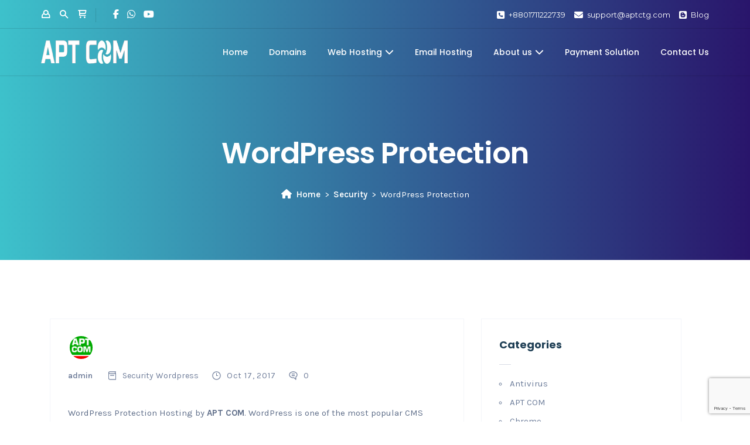

--- FILE ---
content_type: text/html; charset=UTF-8
request_url: https://www.aptctg.com/wpprotection/
body_size: 20316
content:
<!DOCTYPE html>
<html lang="en-US" prefix="og: https://ogp.me/ns#">

<head>
    <meta charset="UTF-8">
    <meta http-equiv="X-UA-Compatible" content="IE=edge">
    <meta name="viewport" content="width=device-width, initial-scale=1">

	<meta name="description" content ="Quality Domain and Hosting Service Provider" />
<meta name="keywords" content ="domain, hosting, website, wordpress, SEO, Dedicated, VPS, RDP" />

	<link rel="shortcut icon" href="https://www.aptctg.com/wp-content/uploads/2022/07/favicon-96x96-1.png" type="image/x-icon">
    <!-- wp-head -->
	
<!-- Search Engine Optimization by Rank Math PRO - https://rankmath.com/ -->
<title>WordPress Protection - APT COM Web Hosting Provider.</title>
<meta name="description" content="WordPress Protection Hosting by APT COM. WordPress is one of the most popular CMS script available now. It has great feature, can be installed and handled"/>
<meta name="robots" content="follow, index, max-snippet:-1, max-video-preview:-1, max-image-preview:large"/>
<link rel="canonical" href="https://www.aptctg.com/wpprotection/" />
<meta property="og:locale" content="en_US" />
<meta property="og:type" content="article" />
<meta property="og:title" content="WordPress Protection - APT COM Web Hosting Provider." />
<meta property="og:description" content="WordPress Protection Hosting by APT COM. WordPress is one of the most popular CMS script available now. It has great feature, can be installed and handled" />
<meta property="og:url" content="https://www.aptctg.com/wpprotection/" />
<meta property="og:site_name" content="APT COM Web Hosting Provider." />
<meta property="article:section" content="Security" />
<meta property="og:updated_time" content="2022-09-28T18:00:01+00:00" />
<meta property="article:published_time" content="2017-10-17T04:46:41+00:00" />
<meta property="article:modified_time" content="2022-09-28T18:00:01+00:00" />
<meta name="twitter:card" content="summary_large_image" />
<meta name="twitter:title" content="WordPress Protection - APT COM Web Hosting Provider." />
<meta name="twitter:description" content="WordPress Protection Hosting by APT COM. WordPress is one of the most popular CMS script available now. It has great feature, can be installed and handled" />
<meta name="twitter:label1" content="Written by" />
<meta name="twitter:data1" content="admin" />
<meta name="twitter:label2" content="Time to read" />
<meta name="twitter:data2" content="2 minutes" />
<script type="application/ld+json" class="rank-math-schema-pro">{"@context":"https://schema.org","@graph":[{"@type":["Organization","Person"],"@id":"https://www.aptctg.com/#person","name":"APT COM Web Hosting Provider.","url":"https://www.aptctg.com"},{"@type":"WebSite","@id":"https://www.aptctg.com/#website","url":"https://www.aptctg.com","name":"APT COM Web Hosting Provider.","publisher":{"@id":"https://www.aptctg.com/#person"},"inLanguage":"en-US"},{"@type":"BreadcrumbList","@id":"https://www.aptctg.com/wpprotection/#breadcrumb","itemListElement":[{"@type":"ListItem","position":"1","item":{"@id":"https://www.aptctg.com","name":"Home"}},{"@type":"ListItem","position":"2","item":{"@id":"https://www.aptctg.com/category/security/","name":"Security"}},{"@type":"ListItem","position":"3","item":{"@id":"https://www.aptctg.com/wpprotection/","name":"WordPress Protection"}}]},{"@type":"WebPage","@id":"https://www.aptctg.com/wpprotection/#webpage","url":"https://www.aptctg.com/wpprotection/","name":"WordPress Protection - APT COM Web Hosting Provider.","datePublished":"2017-10-17T04:46:41+00:00","dateModified":"2022-09-28T18:00:01+00:00","isPartOf":{"@id":"https://www.aptctg.com/#website"},"inLanguage":"en-US","breadcrumb":{"@id":"https://www.aptctg.com/wpprotection/#breadcrumb"}},{"@type":"Person","@id":"https://www.aptctg.com/author/admin/","name":"admin","description":"admin - APT COM Web Hosting Provider. Its our wordpress login admin information. Here we can start editing our page.","url":"https://www.aptctg.com/author/admin/","image":{"@type":"ImageObject","@id":"https://secure.gravatar.com/avatar/36a1eb6586e8dc5024a952bd6bd7c52f616098efa361e2d809db2c6607968170?s=96&amp;d=identicon&amp;r=g","url":"https://secure.gravatar.com/avatar/36a1eb6586e8dc5024a952bd6bd7c52f616098efa361e2d809db2c6607968170?s=96&amp;d=identicon&amp;r=g","caption":"admin","inLanguage":"en-US"},"sameAs":["https://aptctg.com/demo"]},{"@type":"BlogPosting","headline":"WordPress Protection - APT COM Web Hosting Provider.","datePublished":"2017-10-17T04:46:41+00:00","dateModified":"2022-09-28T18:00:01+00:00","articleSection":"Security, Wordpress","author":{"@id":"https://www.aptctg.com/author/admin/","name":"admin"},"publisher":{"@id":"https://www.aptctg.com/#person"},"description":"WordPress Protection Hosting by APT COM. WordPress is one of the most popular CMS script available now. It has great feature, can be installed and handled","name":"WordPress Protection - APT COM Web Hosting Provider.","@id":"https://www.aptctg.com/wpprotection/#richSnippet","isPartOf":{"@id":"https://www.aptctg.com/wpprotection/#webpage"},"inLanguage":"en-US","mainEntityOfPage":{"@id":"https://www.aptctg.com/wpprotection/#webpage"}}]}</script>
<!-- /Rank Math WordPress SEO plugin -->

<link rel='dns-prefetch' href='//maps.googleapis.com' />
<link rel='dns-prefetch' href='//fonts.googleapis.com' />
<link rel="alternate" type="application/rss+xml" title="APT COM Web Hosting Provider. &raquo; Feed" href="https://www.aptctg.com/feed/" />
<link rel="alternate" type="application/rss+xml" title="APT COM Web Hosting Provider. &raquo; Comments Feed" href="https://www.aptctg.com/comments/feed/" />
<link rel="alternate" title="oEmbed (JSON)" type="application/json+oembed" href="https://www.aptctg.com/wp-json/oembed/1.0/embed?url=https%3A%2F%2Fwww.aptctg.com%2Fwpprotection%2F" />
<link rel="alternate" title="oEmbed (XML)" type="text/xml+oembed" href="https://www.aptctg.com/wp-json/oembed/1.0/embed?url=https%3A%2F%2Fwww.aptctg.com%2Fwpprotection%2F&#038;format=xml" />
<style id='wp-img-auto-sizes-contain-inline-css' type='text/css'>
img:is([sizes=auto i],[sizes^="auto," i]){contain-intrinsic-size:3000px 1500px}
/*# sourceURL=wp-img-auto-sizes-contain-inline-css */
</style>
<style id='wp-emoji-styles-inline-css' type='text/css'>

	img.wp-smiley, img.emoji {
		display: inline !important;
		border: none !important;
		box-shadow: none !important;
		height: 1em !important;
		width: 1em !important;
		margin: 0 0.07em !important;
		vertical-align: -0.1em !important;
		background: none !important;
		padding: 0 !important;
	}
/*# sourceURL=wp-emoji-styles-inline-css */
</style>
<link rel='stylesheet' id='wp-block-library-css' href='https://www.aptctg.com/wp-includes/css/dist/block-library/style.min.css?ver=6.9' type='text/css' media='all' />
<style id='classic-theme-styles-inline-css' type='text/css'>
/*! This file is auto-generated */
.wp-block-button__link{color:#fff;background-color:#32373c;border-radius:9999px;box-shadow:none;text-decoration:none;padding:calc(.667em + 2px) calc(1.333em + 2px);font-size:1.125em}.wp-block-file__button{background:#32373c;color:#fff;text-decoration:none}
/*# sourceURL=/wp-includes/css/classic-themes.min.css */
</style>
<style id='global-styles-inline-css' type='text/css'>
:root{--wp--preset--aspect-ratio--square: 1;--wp--preset--aspect-ratio--4-3: 4/3;--wp--preset--aspect-ratio--3-4: 3/4;--wp--preset--aspect-ratio--3-2: 3/2;--wp--preset--aspect-ratio--2-3: 2/3;--wp--preset--aspect-ratio--16-9: 16/9;--wp--preset--aspect-ratio--9-16: 9/16;--wp--preset--color--black: #000000;--wp--preset--color--cyan-bluish-gray: #abb8c3;--wp--preset--color--white: #ffffff;--wp--preset--color--pale-pink: #f78da7;--wp--preset--color--vivid-red: #cf2e2e;--wp--preset--color--luminous-vivid-orange: #ff6900;--wp--preset--color--luminous-vivid-amber: #fcb900;--wp--preset--color--light-green-cyan: #7bdcb5;--wp--preset--color--vivid-green-cyan: #00d084;--wp--preset--color--pale-cyan-blue: #8ed1fc;--wp--preset--color--vivid-cyan-blue: #0693e3;--wp--preset--color--vivid-purple: #9b51e0;--wp--preset--gradient--vivid-cyan-blue-to-vivid-purple: linear-gradient(135deg,rgb(6,147,227) 0%,rgb(155,81,224) 100%);--wp--preset--gradient--light-green-cyan-to-vivid-green-cyan: linear-gradient(135deg,rgb(122,220,180) 0%,rgb(0,208,130) 100%);--wp--preset--gradient--luminous-vivid-amber-to-luminous-vivid-orange: linear-gradient(135deg,rgb(252,185,0) 0%,rgb(255,105,0) 100%);--wp--preset--gradient--luminous-vivid-orange-to-vivid-red: linear-gradient(135deg,rgb(255,105,0) 0%,rgb(207,46,46) 100%);--wp--preset--gradient--very-light-gray-to-cyan-bluish-gray: linear-gradient(135deg,rgb(238,238,238) 0%,rgb(169,184,195) 100%);--wp--preset--gradient--cool-to-warm-spectrum: linear-gradient(135deg,rgb(74,234,220) 0%,rgb(151,120,209) 20%,rgb(207,42,186) 40%,rgb(238,44,130) 60%,rgb(251,105,98) 80%,rgb(254,248,76) 100%);--wp--preset--gradient--blush-light-purple: linear-gradient(135deg,rgb(255,206,236) 0%,rgb(152,150,240) 100%);--wp--preset--gradient--blush-bordeaux: linear-gradient(135deg,rgb(254,205,165) 0%,rgb(254,45,45) 50%,rgb(107,0,62) 100%);--wp--preset--gradient--luminous-dusk: linear-gradient(135deg,rgb(255,203,112) 0%,rgb(199,81,192) 50%,rgb(65,88,208) 100%);--wp--preset--gradient--pale-ocean: linear-gradient(135deg,rgb(255,245,203) 0%,rgb(182,227,212) 50%,rgb(51,167,181) 100%);--wp--preset--gradient--electric-grass: linear-gradient(135deg,rgb(202,248,128) 0%,rgb(113,206,126) 100%);--wp--preset--gradient--midnight: linear-gradient(135deg,rgb(2,3,129) 0%,rgb(40,116,252) 100%);--wp--preset--font-size--small: 13px;--wp--preset--font-size--medium: 20px;--wp--preset--font-size--large: 36px;--wp--preset--font-size--x-large: 42px;--wp--preset--spacing--20: 0.44rem;--wp--preset--spacing--30: 0.67rem;--wp--preset--spacing--40: 1rem;--wp--preset--spacing--50: 1.5rem;--wp--preset--spacing--60: 2.25rem;--wp--preset--spacing--70: 3.38rem;--wp--preset--spacing--80: 5.06rem;--wp--preset--shadow--natural: 6px 6px 9px rgba(0, 0, 0, 0.2);--wp--preset--shadow--deep: 12px 12px 50px rgba(0, 0, 0, 0.4);--wp--preset--shadow--sharp: 6px 6px 0px rgba(0, 0, 0, 0.2);--wp--preset--shadow--outlined: 6px 6px 0px -3px rgb(255, 255, 255), 6px 6px rgb(0, 0, 0);--wp--preset--shadow--crisp: 6px 6px 0px rgb(0, 0, 0);}:where(.is-layout-flex){gap: 0.5em;}:where(.is-layout-grid){gap: 0.5em;}body .is-layout-flex{display: flex;}.is-layout-flex{flex-wrap: wrap;align-items: center;}.is-layout-flex > :is(*, div){margin: 0;}body .is-layout-grid{display: grid;}.is-layout-grid > :is(*, div){margin: 0;}:where(.wp-block-columns.is-layout-flex){gap: 2em;}:where(.wp-block-columns.is-layout-grid){gap: 2em;}:where(.wp-block-post-template.is-layout-flex){gap: 1.25em;}:where(.wp-block-post-template.is-layout-grid){gap: 1.25em;}.has-black-color{color: var(--wp--preset--color--black) !important;}.has-cyan-bluish-gray-color{color: var(--wp--preset--color--cyan-bluish-gray) !important;}.has-white-color{color: var(--wp--preset--color--white) !important;}.has-pale-pink-color{color: var(--wp--preset--color--pale-pink) !important;}.has-vivid-red-color{color: var(--wp--preset--color--vivid-red) !important;}.has-luminous-vivid-orange-color{color: var(--wp--preset--color--luminous-vivid-orange) !important;}.has-luminous-vivid-amber-color{color: var(--wp--preset--color--luminous-vivid-amber) !important;}.has-light-green-cyan-color{color: var(--wp--preset--color--light-green-cyan) !important;}.has-vivid-green-cyan-color{color: var(--wp--preset--color--vivid-green-cyan) !important;}.has-pale-cyan-blue-color{color: var(--wp--preset--color--pale-cyan-blue) !important;}.has-vivid-cyan-blue-color{color: var(--wp--preset--color--vivid-cyan-blue) !important;}.has-vivid-purple-color{color: var(--wp--preset--color--vivid-purple) !important;}.has-black-background-color{background-color: var(--wp--preset--color--black) !important;}.has-cyan-bluish-gray-background-color{background-color: var(--wp--preset--color--cyan-bluish-gray) !important;}.has-white-background-color{background-color: var(--wp--preset--color--white) !important;}.has-pale-pink-background-color{background-color: var(--wp--preset--color--pale-pink) !important;}.has-vivid-red-background-color{background-color: var(--wp--preset--color--vivid-red) !important;}.has-luminous-vivid-orange-background-color{background-color: var(--wp--preset--color--luminous-vivid-orange) !important;}.has-luminous-vivid-amber-background-color{background-color: var(--wp--preset--color--luminous-vivid-amber) !important;}.has-light-green-cyan-background-color{background-color: var(--wp--preset--color--light-green-cyan) !important;}.has-vivid-green-cyan-background-color{background-color: var(--wp--preset--color--vivid-green-cyan) !important;}.has-pale-cyan-blue-background-color{background-color: var(--wp--preset--color--pale-cyan-blue) !important;}.has-vivid-cyan-blue-background-color{background-color: var(--wp--preset--color--vivid-cyan-blue) !important;}.has-vivid-purple-background-color{background-color: var(--wp--preset--color--vivid-purple) !important;}.has-black-border-color{border-color: var(--wp--preset--color--black) !important;}.has-cyan-bluish-gray-border-color{border-color: var(--wp--preset--color--cyan-bluish-gray) !important;}.has-white-border-color{border-color: var(--wp--preset--color--white) !important;}.has-pale-pink-border-color{border-color: var(--wp--preset--color--pale-pink) !important;}.has-vivid-red-border-color{border-color: var(--wp--preset--color--vivid-red) !important;}.has-luminous-vivid-orange-border-color{border-color: var(--wp--preset--color--luminous-vivid-orange) !important;}.has-luminous-vivid-amber-border-color{border-color: var(--wp--preset--color--luminous-vivid-amber) !important;}.has-light-green-cyan-border-color{border-color: var(--wp--preset--color--light-green-cyan) !important;}.has-vivid-green-cyan-border-color{border-color: var(--wp--preset--color--vivid-green-cyan) !important;}.has-pale-cyan-blue-border-color{border-color: var(--wp--preset--color--pale-cyan-blue) !important;}.has-vivid-cyan-blue-border-color{border-color: var(--wp--preset--color--vivid-cyan-blue) !important;}.has-vivid-purple-border-color{border-color: var(--wp--preset--color--vivid-purple) !important;}.has-vivid-cyan-blue-to-vivid-purple-gradient-background{background: var(--wp--preset--gradient--vivid-cyan-blue-to-vivid-purple) !important;}.has-light-green-cyan-to-vivid-green-cyan-gradient-background{background: var(--wp--preset--gradient--light-green-cyan-to-vivid-green-cyan) !important;}.has-luminous-vivid-amber-to-luminous-vivid-orange-gradient-background{background: var(--wp--preset--gradient--luminous-vivid-amber-to-luminous-vivid-orange) !important;}.has-luminous-vivid-orange-to-vivid-red-gradient-background{background: var(--wp--preset--gradient--luminous-vivid-orange-to-vivid-red) !important;}.has-very-light-gray-to-cyan-bluish-gray-gradient-background{background: var(--wp--preset--gradient--very-light-gray-to-cyan-bluish-gray) !important;}.has-cool-to-warm-spectrum-gradient-background{background: var(--wp--preset--gradient--cool-to-warm-spectrum) !important;}.has-blush-light-purple-gradient-background{background: var(--wp--preset--gradient--blush-light-purple) !important;}.has-blush-bordeaux-gradient-background{background: var(--wp--preset--gradient--blush-bordeaux) !important;}.has-luminous-dusk-gradient-background{background: var(--wp--preset--gradient--luminous-dusk) !important;}.has-pale-ocean-gradient-background{background: var(--wp--preset--gradient--pale-ocean) !important;}.has-electric-grass-gradient-background{background: var(--wp--preset--gradient--electric-grass) !important;}.has-midnight-gradient-background{background: var(--wp--preset--gradient--midnight) !important;}.has-small-font-size{font-size: var(--wp--preset--font-size--small) !important;}.has-medium-font-size{font-size: var(--wp--preset--font-size--medium) !important;}.has-large-font-size{font-size: var(--wp--preset--font-size--large) !important;}.has-x-large-font-size{font-size: var(--wp--preset--font-size--x-large) !important;}
:where(.wp-block-post-template.is-layout-flex){gap: 1.25em;}:where(.wp-block-post-template.is-layout-grid){gap: 1.25em;}
:where(.wp-block-term-template.is-layout-flex){gap: 1.25em;}:where(.wp-block-term-template.is-layout-grid){gap: 1.25em;}
:where(.wp-block-columns.is-layout-flex){gap: 2em;}:where(.wp-block-columns.is-layout-grid){gap: 2em;}
:root :where(.wp-block-pullquote){font-size: 1.5em;line-height: 1.6;}
/*# sourceURL=global-styles-inline-css */
</style>
<link rel='stylesheet' id='contact-form-7-css' href='https://www.aptctg.com/wp-content/plugins/contact-form-7/includes/css/styles.css?ver=6.1.4' type='text/css' media='all' />
<link rel='stylesheet' id='wdes-contact-form-7-css' href='https://www.aptctg.com/wp-content/themes/phox/assets/css/pages/dist/cf7.css?ver=2.5.2' type='text/css' media='all' />
<link rel='stylesheet' id='sr7css-css' href='//www.aptctg.com/wp-content/plugins/revslider/public/css/sr7.css?ver=6.7.39' type='text/css' media='all' />
<link rel='stylesheet' id='google-fonts-css' href='https://fonts.googleapis.com/css2?family=Open%20Sans:wght@300;400;600;700&#038;family=Poppins:wght@200;400;600;700&#038;family=Tajawal:wght@200;400;500;700;800;900&#038;family=Karla:wght@400;500;600;700&#038;family=Poppins:wght@500&#038;family=Montserrat:wght@400&#038;family=Montserrat:wght@600&#038;family=Poppins:wght@600&#038;family=Poppins:wght@700&#038;family=Roboto:wght@400&#038;family=Roboto:wght@600&#038;display=swap' type='text/css' media='all' />
<link rel='stylesheet' id='bootstrap-css' href='https://www.aptctg.com/wp-content/themes/phox/assets/css/bootstrap.min.css?ver=2.5.2' type='text/css' media='all' />
<link rel='stylesheet' id='elementor-icons-shared-0-css-css' href='https://www.aptctg.com/wp-content/themes/phox/assets/css/all.min.css?ver=2.5.2' type='text/css' media='all' />
<link rel='stylesheet' id='wdes-style-css' href='https://www.aptctg.com/wp-content/themes/phox/assets/css/style.css?ver=2.5.2' type='text/css' media='all' />
<link rel='stylesheet' id='wdes-responsive-css' href='https://www.aptctg.com/wp-content/themes/phox/assets/css/responsive.css?ver=2.5.2' type='text/css' media='all' />
<style id='wdes-responsive-inline-css' type='text/css'>
/* ==============================================/* Color/* ============================================= *//* =======================/* Header/* ====================== */header{background:linear-gradient(-90deg,#29156b 0,#3dc1cb 100%);border-bottom:1px solid rgba(0,0,0,0.12)}body:not(.elementor-page) #Top_bar{background:linear-gradient(-90deg,#29156b 0,#3dc1cb 100%)}.sticky-header{background:linear-gradient(-90deg,#29156b 0,#3dc1cb 100%);border-bottom:1px solid #182f3c}.wdes-interface-menu #wdes-menu-top-header ul.menu li a{color:#ffffff}.wdes-interface-menu #wdes-menu-top-header ul.menu li a:hover{color:#ffffff}.clientarea-shortcuts a span{color:#ffffff}.clientarea-shortcuts a span:hover{color:#ffffff}.clientarea-shortcuts{border-color:rgba(0,0,0,0.12) !important}.bs-tooltip-auto[x-placement^="bottom"] .arrow::before,.bs-tooltip-bottom .arrow::before{border-bottom-color:#656d78}.tooltip-inner{background-color:#656d78 !important;; color:#ffffff}.s-area span,.social li a{color:#ffffff}.social li a:hover{color:#48dce8}.wdes-interface-menu{background:linear-gradient(-90deg,#29156b 0,#3dc1cb 100%);border-bottom:1px solid rgba(0,0,0,0.12)}.wdes-menu-navbar ul.default-drop > li > a{color:#ffffff}.wdes-menu-navbar ul.default-drop > li > a:hover{color:#ffffff}.wdes-menu-navbar .default-drop > li.current-menu-item > a{color:#ffffff !important}.wdes-menu-navbar ul.default-drop > li > ul.dropdown-content.wdes-global-style > li a{color:#4c6e87}.wdes-menu-navbar ul.default-drop > li > ul.dropdown-content.wdes-global-style > li a:hover{color:#48dce8}.logo{height:40px !important}@media only screen and (max-width:960px) and (min-width:160px){.menu-d-mob{background-color:#29156b}}.wdes-mob-btn .icon-menu .line{background-color:#ffffff}.wdes-menu-is-active .icon-menu .line-1,.wdes-menu-is-active .icon-menu .line-3{background-color:#ffffff}@media (max-width:960px) and (min-width:160px){.wdes-menu-navbar ul.default-drop > li > a{color:#ffffff !important}.wdes-menu-navbar ul.default-drop > li > a:hover{color:#48dce8 !important}.wdes-menu-navbar ul.default-drop > li.current-menu-item > a{color:#48dce8 !important}.wdes-menu-navbar ul.default-drop > li{border-bottom:1px solid #341e7d}.wdes-menu-navbar ul.default-drop > li > ul.dropdown-content.wdes-global-style > li a{color:#ffffff}.wdes-menu-navbar ul.default-drop > li > ul.dropdown-content.wdes-global-style > li a:hover{color:#48dce8}}.wdes-menu-navbar .mega-w.dropdown-content li.heading > a{color:#423f4f}.wdes-menu-navbar ul.default-drop > li ul.dropdown-content li.heading:hover > a{color:#48dce8}.wdes-menu-navbar ul.default-drop > li > ul.dropdown-content > li > a{border-bottom:1px solid #eeeeee}.wdes-menu-navbar .mega-w.dropdown-content li.heading > a span.divider-heading-mega{background:#eeeeee}.text-logo{font-size:20px}.layout-box{margin-top:0;margin-bottom:0}/* =======================/* Headings/* ====================== */h1{color:#29156b}h2{color:#29156b}h3{color:#29156b}h4{color:#29156b}h5{color:#29156b}h6{color:#29156b}/* =======================/* Footer/* ====================== */.footer{background:linear-gradient(-90deg,#29306c 0,#29306c 100%)}.footer h1,.footer h2,.footer h3,.footer h4,.footer h5,.footer h6,.footer .widget_wdes_newsletter h2,.footer .widget_rss h2 > a.rsswidget,.widget-footer.widget_rss cite,#wp-calendar tfoot td a{color:#ffffff !important}.footer ul li a{color:#ffffff}.footer ul li a:hover{color:#3dc1cb}.footer .widget_wdes_newsletter form .email-news{background:#29156b !important;border:1px solid #132a39 !important;text-transform:lowercase}.footer .widget_wdes_newsletter p{color:#ffffff}.footer .widget_wdes_newsletter form .sub-news{background:linear-gradient(-90deg,#29156b 0,#3dc1cb 100%) !important}.copyrights-wdes-ft{background:linear-gradient(-90deg,#29306c 0,#29306c 100%)}.footer-menu ul li a{color:#ffffff}.footer-menu ul li a:hover{color:#ffffff}.footer .copyrights-wdes-ft p.wdes-copyrights-text{color:#ffffff}.footer-bg{background:#29306c;background-repeat:no-repeat;background-position:center bottom;background-size:cover}.wdes-partners-company{border-top:1px solid #2f3777;border-bottom:1px solid #2f3777}.wdes-partners-company span{color:#ffffff}.wdes-partners-company span:hover{color:#ffffff}#wdes-back-to-top{background-color:#29306c;border:1px solid #29306c}#wdes-back-to-top:hover{background-color:#3dc1cb;border:1px solid #3dc1cb}#wdes-back-to-top span{color:#ffffff}/* =======================/* ShortCodes/* ====================== */.wdes-loading{background:linear-gradient(-90deg,#29156b 0,#3dc1cb 100%)}.best-feature .l-item-f{background:linear-gradient(-90deg,#29156b 0,#3dc1cb 100%)}.best-feature .r-item-f{background:#f8f8f8}.block-comp span{background:linear-gradient(-90deg,#29156b 0,#3dc1cb 100%);-webkit-background-clip:text;-webkit-text-fill-color:transparent}.plan-icon,a.chat-n,.block-footer-mlyo ul li a:hover,.info-bio h4,.title-error-t,.t-sty-a.colored h2,ul.categories li a::before,ul.categories li a:hover{background:linear-gradient(-90deg,#29156b 0,#3dc1cb 100%);-webkit-background-clip:text;-webkit-text-fill-color:transparent}.social-media,.user-sub,.l-border{background:linear-gradient(-90deg,#29156b 0,#3dc1cb 100%)}.title-faq-lv2{background:linear-gradient(-90deg,#29156b 0,#3dc1cb 100%)}.wpcf7 input:hover,.wpcf7 textarea:hover{border:2px solid #29156b}.wpcf7 input[type=submit]{background:#29156b}.wpcf7 input[type=submit]:hover{background:#3dc1cb}/* =======================/* Blog/* ====================== */.parent-img-post-inner{background:linear-gradient(-90deg,#29156b 0,#3dc1cb 100%)}.parent-title-archive .main-page-title-in h2{color:#ffffff}.parent-title-archive p{color:#ffffff}ul.wdes-breadcrumb-area li a{color:#ffffff}ul.wdes-breadcrumb-area li{color:#ffffff}ul.wdes-breadcrumb-area li:after{color:#ffffff}.classic-post-view a.title-art-sub{color:#29156b}.classic-post-view a.title-art-sub:hover{color:#3dc1cb}.text-area a.read-more-btn{color:#29156b;border:2px solid #29156b}.text-area a.read-more-btn:hover{background:#29156b;color:#ffffff;border:2px solid #29156b}.sidebar-area .wid-title h2,.sidebar-area .wid-title a{color:#29156b !important}.block-sidebar-function ul li a:hover{color:#3dc1cb}.block-sidebar-function.widget_search #wdes-fullscreen-searchform button[type=submit],.elementor-widget-container #wdes-fullscreen-searchform button[type=submit],.elementor-element #wdes-fullscreen-searchform button[type=submit]{background:#29156b !important}.posts li a{color:#29156b !important}.posts li a:hover{color:#3dc1cb !important}.art-block-sub a[rel=tag]:hover{background:#29156b}.body-article h1,.body-article h2,.body-article h3,.body-article h4,.body-article h5,.body-article h6{color:#29156b}a.related-title{color:#29156b}a.related-title:hover{color:#3dc1cb}.tag-cloud-link:hover{background:#29156b}.comment-form #comment:hover,.comment-form #author:hover,.comment-form #email:hover,.comment-form #url:hover,.comment-form #comment:focus,.comment-form #author:focus,.comment-form #email:focus,.comment-form #url:focus{border:1px solid #29156b}.comment-form .submit{background:#29156b}.comment-form .submit:hover{background:#3dc1cb}.comments-blog .wid-title h2{color:#29156b !important}a.comment-reply-link{background:#29156b;border:2px solid #29156b}a.user-rep{color:#29156b !important}h3.comment-reply-title{color:#29156b !important}p.logged-in-as a{color:#29156b}.widget-footer #wp-calendar thead th{background:#2f3777}.widget-footer table td{background:#2f3777}.widget-footer input[type=text],.widget-footer input[type=password],.widget-footer input[type=email],.widget-footer input[type=url],.widget-footer input[type=date],.widget-footer input[type=number],.widget-footer input[type=tel],.widget-footer input[type=file],.widget-footer textarea,.widget-footer select{background:#2f3777;border:1px solid #2f3777}.widget-footer a.tag-cloud-link{background:#2f3777;color:#ffffff}.widget-footer a.tag-cloud-link:hover{background:#3dc1cb;color:#ffffff}.widget-footer #wdes-fullscreen-search-input{background:#2f3777;border:1px solid #2f3777}.widget-footer i.fas.fa-search.fullscreen-search-icon{color:#ffffff}.widget-footer.widget_search button[type="submit"]{background:#3dc1cb !important}.func-hr2{background:#d8dde6}.footer .wdes-about-widget .company-sc .company-info-block span,.footer .wdes-about-widget .company-sc .company-info-block a,.footer .wdes-about-widget > p{color:#ffffff !important}.footer .wdes-about-widget .company-sc .company-info-block i{color:#ffffff}.footer li,.footer input[type='text'],.footer input[type='password'],.footer input[type='email'],.footer input[type='url'],.footer input[type='date'],.footer input[type='number'],.footer input[type='tel'],.footer input[type='file'],.footer textarea,.footer select,.widget-footer #wp-calendar caption,.widget-footer #wdes-fullscreen-search-input::placeholder,.footer.footer-dark a.rsswidget{color:#ffffff !important}.footer p{color:#ffffff}.widget-footer #wp-calendar tbody td,.widget-footer #wp-calendar thead th,.widget-footer #wp-calendar tfoot td{border:1px solid #082333}.widget-footer #wp-calendar thead th,.footer-dark #wp-calendar tfoot td a,.widget-footer #wp-calendar tbody td{color:#ffffff}#wp-calendar #today{background:#48dce8;border:1px solid #48dce8;color:#ffffff}.woocommerce nav.woocommerce-pagination ul li a{background:#f3f5f9}.woocommerce nav.woocommerce-pagination ul li a{color:#204056}.woocommerce nav.woocommerce-pagination ul li span.page-numbers.current,.woocommerce nav.woocommerce-pagination ul li a:hover{background:#204056}.woocommerce nav.woocommerce-pagination ul li span.page-numbers.current,.woocommerce nav.woocommerce-pagination ul li a:hover{color:#ffffff}/* =======================/* WHMCS Bridge/* ====================== */div#bridge section#main-menu,div#bridge section#home-banner,div#bridge section#main-menu .navbar-main{background:linear-gradient(-90deg,#29156b 0,#3dc1cb 100%)}div#bridge section#home-banner .btn.search{background:#29156b}div#bridge section#home-banner .btn.transfer{background:#3dc1cb !important}div#bridge .home-shortcuts{background:#29156b}div#bridge .home-shortcuts li,div#bridge .home-shortcuts li:first-child{border-color:#29156b}div#bridge div#twitterFeedOutput{border-left:4px solid #29156b}div#bridge .panel-sidebar .panel-heading{background:#3dc1cb !important}div#bridge .panel-sidebar a.list-group-item.active,div#bridge .panel-sidebar a.list-group-item.active:focus,div#bridge .panel-sidebar a.list-group-item.active:hover{background:#29156b !important;border-color:#29156b !important}div#bridge .btn-primary{background:#29156b;border-color:#29156b}/* =======================/* 404/* ====================== */.error-p{background:#ffffff url()}.title-error h2{color:#204056}.title-error p{color:#7e7e7e}/* =======================/* Coming Soon/* ====================== */.coming{background:#204056 url()}.com-title{color:#fff}/* ==============================================/* Typography/* ============================================= *//* =======================/* Menu/* ====================== */.wdes-menu-navbar ul.default-drop > li > a{font-family:"Poppins",sans-serif;font-weight:500;font-size:14px}.wdes-menu-navbar ul.default-drop > li > ul.dropdown-content > li > a{font-family:"Montserrat",sans-serif;font-weight:400;font-size:13px}.wdes-menu-navbar .mega-w.dropdown-content li.heading > a{font-family:"Montserrat",sans-serif;font-weight:600;font-size:16px}/* =======================/* Blog/* ====================== */.parent-title-archive h2{font-family:"Poppins",sans-serif;font-weight:600;font-size:50px};?>.classic-post-view a.title-art-sub{font-family:"Poppins",sans-serif;font-weight:700;font-size:18px};?>;?>.inner-item-art .title-art-sub{font-family:"Poppins",sans-serif;font-weight:600;font-size:36px}/* =======================/* Body/* ====================== */p{font-family:"Roboto",sans-serif;font-weight:400;font-size:14px};?>blockquote{font-family:"Roboto",sans-serif;font-weight:600;font-size:16px};?>a{font-family:"Roboto",sans-serif;font-weight:400;font-size:17px}/* =======================/* Headings/* ====================== */h1{font-family:"Poppins",sans-serif;font-weight:700;font-size:32px}h2{font-family:"Poppins",sans-serif;font-weight:700;font-size:24px}h3{font-family:"Poppins",sans-serif;font-weight:700;font-size:20.8px}h4{font-family:"Poppins",sans-serif;font-weight:700;font-size:16px}h5{font-family:"Poppins",sans-serif;font-weight:700;font-size:12.8px}h6{font-family:"Poppins",sans-serif;font-weight:700;font-size:11.2px}body{overflow:auto}
/*# sourceURL=wdes-responsive-inline-css */
</style>
<link rel='stylesheet' id='wdes-host-widgets-style-css' href='https://www.aptctg.com/wp-content/plugins/phox-host//assets/css/wp-widgets.css?ver=6.9' type='text/css' media='all' />
<link rel='stylesheet' id='wdes-host-elementor-widgets-css' href='https://www.aptctg.com/wp-content/plugins/phox-host/assets/css/elementor-widgets.css?ver=2.0.8' type='text/css' media='all' />
<link rel='stylesheet' id='wdes-host-elementor-animate-css' href='https://www.aptctg.com/wp-content/plugins/phox-host/assets/css/libs/animate.css?ver=3.7.0' type='text/css' media='all' />
<link rel='stylesheet' id='elementor-frontend-css' href='https://www.aptctg.com/wp-content/plugins/elementor/assets/css/frontend.min.css?ver=3.34.4' type='text/css' media='all' />
<link rel='stylesheet' id='elementor-post-6-css' href='https://www.aptctg.com/wp-content/uploads/elementor/css/post-6.css?ver=1769690368' type='text/css' media='all' />
<link rel='stylesheet' id='wdes-elementor-custom-css' href='https://www.aptctg.com/wp-content/themes/phox/assets/css/elementor-custom.css?ver=2.5.2' type='text/css' media='all' />
<link rel='stylesheet' id='elementor-gf-local-roboto-css' href='https://www.aptctg.com/wp-content/uploads/elementor/google-fonts/css/roboto.css?ver=1742453840' type='text/css' media='all' />
<link rel='stylesheet' id='elementor-gf-local-robotoslab-css' href='https://www.aptctg.com/wp-content/uploads/elementor/google-fonts/css/robotoslab.css?ver=1742453847' type='text/css' media='all' />
<script type="text/javascript" src="//www.aptctg.com/wp-content/plugins/revslider/public/js/libs/tptools.js?ver=6.7.39" id="tp-tools-js" async="async" data-wp-strategy="async"></script>
<script type="text/javascript" src="//www.aptctg.com/wp-content/plugins/revslider/public/js/sr7.js?ver=6.7.39" id="sr7-js" async="async" data-wp-strategy="async"></script>
<script type="text/javascript" src="https://www.aptctg.com/wp-includes/js/jquery/jquery.min.js?ver=3.7.1" id="jquery-core-js"></script>
<script type="text/javascript" src="https://www.aptctg.com/wp-includes/js/jquery/jquery-migrate.min.js?ver=3.4.1" id="jquery-migrate-js"></script>
<link rel="https://api.w.org/" href="https://www.aptctg.com/wp-json/" /><link rel="alternate" title="JSON" type="application/json" href="https://www.aptctg.com/wp-json/wp/v2/posts/420" /><link rel="EditURI" type="application/rsd+xml" title="RSD" href="https://www.aptctg.com/xmlrpc.php?rsd" />
<meta name="generator" content="WordPress 6.9" />
<link rel='shortlink' href='https://www.aptctg.com/?p=420' />
<script>
            /*<![CDATA[*/
            var wdes_ajax_url = "https://www.aptctg.com/wp-admin/admin-ajax.php";
            /*]]>*/
          </script><meta name="generator" content="Elementor 3.34.4; features: e_font_icon_svg, additional_custom_breakpoints; settings: css_print_method-external, google_font-enabled, font_display-auto">
<style type="text/css">.recentcomments a{display:inline !important;padding:0 !important;margin:0 !important;}</style>			<style>
				.e-con.e-parent:nth-of-type(n+4):not(.e-lazyloaded):not(.e-no-lazyload),
				.e-con.e-parent:nth-of-type(n+4):not(.e-lazyloaded):not(.e-no-lazyload) * {
					background-image: none !important;
				}
				@media screen and (max-height: 1024px) {
					.e-con.e-parent:nth-of-type(n+3):not(.e-lazyloaded):not(.e-no-lazyload),
					.e-con.e-parent:nth-of-type(n+3):not(.e-lazyloaded):not(.e-no-lazyload) * {
						background-image: none !important;
					}
				}
				@media screen and (max-height: 640px) {
					.e-con.e-parent:nth-of-type(n+2):not(.e-lazyloaded):not(.e-no-lazyload),
					.e-con.e-parent:nth-of-type(n+2):not(.e-lazyloaded):not(.e-no-lazyload) * {
						background-image: none !important;
					}
				}
			</style>
			<link rel="preconnect" href="https://fonts.googleapis.com">
<link rel="preconnect" href="https://fonts.gstatic.com/" crossorigin>
<meta name="generator" content="Powered by Slider Revolution 6.7.39 - responsive, Mobile-Friendly Slider Plugin for WordPress with comfortable drag and drop interface." />
<script>
	window._tpt			??= {};
	window.SR7			??= {};
	_tpt.R				??= {};
	_tpt.R.fonts		??= {};
	_tpt.R.fonts.customFonts??= {};
	SR7.devMode			=  false;
	SR7.F 				??= {};
	SR7.G				??= {};
	SR7.LIB				??= {};
	SR7.E				??= {};
	SR7.E.gAddons		??= {};
	SR7.E.php 			??= {};
	SR7.E.nonce			= 'a748f41521';
	SR7.E.ajaxurl		= 'https://www.aptctg.com/wp-admin/admin-ajax.php';
	SR7.E.resturl		= 'https://www.aptctg.com/wp-json/';
	SR7.E.slug_path		= 'revslider/revslider.php';
	SR7.E.slug			= 'revslider';
	SR7.E.plugin_url	= 'https://www.aptctg.com/wp-content/plugins/revslider/';
	SR7.E.wp_plugin_url = 'https://www.aptctg.com/wp-content/plugins/';
	SR7.E.revision		= '6.7.39';
	SR7.E.fontBaseUrl	= '';
	SR7.G.breakPoints 	= [1240,1024,778,480];
	SR7.G.fSUVW 		= false;
	SR7.E.modules 		= ['module','page','slide','layer','draw','animate','srtools','canvas','defaults','carousel','navigation','media','modifiers','migration'];
	SR7.E.libs 			= ['WEBGL'];
	SR7.E.css 			= ['csslp','cssbtns','cssfilters','cssnav','cssmedia'];
	SR7.E.resources		= {};
	SR7.E.ytnc			= false;
	SR7.JSON			??= {};
/*! Slider Revolution 7.0 - Page Processor */
!function(){"use strict";window.SR7??={},window._tpt??={},SR7.version="Slider Revolution 6.7.16",_tpt.getMobileZoom=()=>_tpt.is_mobile?document.documentElement.clientWidth/window.innerWidth:1,_tpt.getWinDim=function(t){_tpt.screenHeightWithUrlBar??=window.innerHeight;let e=SR7.F?.modal?.visible&&SR7.M[SR7.F.module.getIdByAlias(SR7.F.modal.requested)];_tpt.scrollBar=window.innerWidth!==document.documentElement.clientWidth||e&&window.innerWidth!==e.c.module.clientWidth,_tpt.winW=_tpt.getMobileZoom()*window.innerWidth-(_tpt.scrollBar||"prepare"==t?_tpt.scrollBarW??_tpt.mesureScrollBar():0),_tpt.winH=_tpt.getMobileZoom()*window.innerHeight,_tpt.winWAll=document.documentElement.clientWidth},_tpt.getResponsiveLevel=function(t,e){return SR7.G.fSUVW?_tpt.closestGE(t,window.innerWidth):_tpt.closestGE(t,_tpt.winWAll)},_tpt.mesureScrollBar=function(){let t=document.createElement("div");return t.className="RSscrollbar-measure",t.style.width="100px",t.style.height="100px",t.style.overflow="scroll",t.style.position="absolute",t.style.top="-9999px",document.body.appendChild(t),_tpt.scrollBarW=t.offsetWidth-t.clientWidth,document.body.removeChild(t),_tpt.scrollBarW},_tpt.loadCSS=async function(t,e,s){return s?_tpt.R.fonts.required[e].status=1:(_tpt.R[e]??={},_tpt.R[e].status=1),new Promise(((i,n)=>{if(_tpt.isStylesheetLoaded(t))s?_tpt.R.fonts.required[e].status=2:_tpt.R[e].status=2,i();else{const o=document.createElement("link");o.rel="stylesheet";let l="text",r="css";o["type"]=l+"/"+r,o.href=t,o.onload=()=>{s?_tpt.R.fonts.required[e].status=2:_tpt.R[e].status=2,i()},o.onerror=()=>{s?_tpt.R.fonts.required[e].status=3:_tpt.R[e].status=3,n(new Error(`Failed to load CSS: ${t}`))},document.head.appendChild(o)}}))},_tpt.addContainer=function(t){const{tag:e="div",id:s,class:i,datas:n,textContent:o,iHTML:l}=t,r=document.createElement(e);if(s&&""!==s&&(r.id=s),i&&""!==i&&(r.className=i),n)for(const[t,e]of Object.entries(n))"style"==t?r.style.cssText=e:r.setAttribute(`data-${t}`,e);return o&&(r.textContent=o),l&&(r.innerHTML=l),r},_tpt.collector=function(){return{fragment:new DocumentFragment,add(t){var e=_tpt.addContainer(t);return this.fragment.appendChild(e),e},append(t){t.appendChild(this.fragment)}}},_tpt.isStylesheetLoaded=function(t){let e=t.split("?")[0];return Array.from(document.querySelectorAll('link[rel="stylesheet"], link[rel="preload"]')).some((t=>t.href.split("?")[0]===e))},_tpt.preloader={requests:new Map,preloaderTemplates:new Map,show:function(t,e){if(!e||!t)return;const{type:s,color:i}=e;if(s<0||"off"==s)return;const n=`preloader_${s}`;let o=this.preloaderTemplates.get(n);o||(o=this.build(s,i),this.preloaderTemplates.set(n,o)),this.requests.has(t)||this.requests.set(t,{count:0});const l=this.requests.get(t);clearTimeout(l.timer),l.count++,1===l.count&&(l.timer=setTimeout((()=>{l.preloaderClone=o.cloneNode(!0),l.anim&&l.anim.kill(),void 0!==_tpt.gsap?l.anim=_tpt.gsap.fromTo(l.preloaderClone,1,{opacity:0},{opacity:1}):l.preloaderClone.classList.add("sr7-fade-in"),t.appendChild(l.preloaderClone)}),150))},hide:function(t){if(!this.requests.has(t))return;const e=this.requests.get(t);e.count--,e.count<0&&(e.count=0),e.anim&&e.anim.kill(),0===e.count&&(clearTimeout(e.timer),e.preloaderClone&&(e.preloaderClone.classList.remove("sr7-fade-in"),e.anim=_tpt.gsap.to(e.preloaderClone,.3,{opacity:0,onComplete:function(){e.preloaderClone.remove()}})))},state:function(t){if(!this.requests.has(t))return!1;return this.requests.get(t).count>0},build:(t,e="#ffffff",s="")=>{if(t<0||"off"===t)return null;const i=parseInt(t);if(t="prlt"+i,isNaN(i))return null;if(_tpt.loadCSS(SR7.E.plugin_url+"public/css/preloaders/t"+i+".css","preloader_"+t),isNaN(i)||i<6){const n=`background-color:${e}`,o=1===i||2==i?n:"",l=3===i||4==i?n:"",r=_tpt.collector();["dot1","dot2","bounce1","bounce2","bounce3"].forEach((t=>r.add({tag:"div",class:t,datas:{style:l}})));const d=_tpt.addContainer({tag:"sr7-prl",class:`${t} ${s}`,datas:{style:o}});return r.append(d),d}{let n={};if(7===i){let t;e.startsWith("#")?(t=e.replace("#",""),t=`rgba(${parseInt(t.substring(0,2),16)}, ${parseInt(t.substring(2,4),16)}, ${parseInt(t.substring(4,6),16)}, `):e.startsWith("rgb")&&(t=e.slice(e.indexOf("(")+1,e.lastIndexOf(")")).split(",").map((t=>t.trim())),t=`rgba(${t[0]}, ${t[1]}, ${t[2]}, `),t&&(n.style=`border-top-color: ${t}0.65); border-bottom-color: ${t}0.15); border-left-color: ${t}0.65); border-right-color: ${t}0.15)`)}else 12===i&&(n.style=`background:${e}`);const o=[10,0,4,2,5,9,0,4,4,2][i-6],l=_tpt.collector(),r=l.add({tag:"div",class:"sr7-prl-inner",datas:n});Array.from({length:o}).forEach((()=>r.appendChild(l.add({tag:"span",datas:{style:`background:${e}`}}))));const d=_tpt.addContainer({tag:"sr7-prl",class:`${t} ${s}`});return l.append(d),d}}},SR7.preLoader={show:(t,e)=>{"off"!==(SR7.M[t]?.settings?.pLoader?.type??"off")&&_tpt.preloader.show(e||SR7.M[t].c.module,SR7.M[t]?.settings?.pLoader??{color:"#fff",type:10})},hide:(t,e)=>{"off"!==(SR7.M[t]?.settings?.pLoader?.type??"off")&&_tpt.preloader.hide(e||SR7.M[t].c.module)},state:(t,e)=>_tpt.preloader.state(e||SR7.M[t].c.module)},_tpt.prepareModuleHeight=function(t){window.SR7.M??={},window.SR7.M[t.id]??={},"ignore"==t.googleFont&&(SR7.E.ignoreGoogleFont=!0);let e=window.SR7.M[t.id];if(null==_tpt.scrollBarW&&_tpt.mesureScrollBar(),e.c??={},e.states??={},e.settings??={},e.settings.size??={},t.fixed&&(e.settings.fixed=!0),e.c.module=document.querySelector("sr7-module#"+t.id),e.c.adjuster=e.c.module.getElementsByTagName("sr7-adjuster")[0],e.c.content=e.c.module.getElementsByTagName("sr7-content")[0],"carousel"==t.type&&(e.c.carousel=e.c.content.getElementsByTagName("sr7-carousel")[0]),null==e.c.module||null==e.c.module)return;t.plType&&t.plColor&&(e.settings.pLoader={type:t.plType,color:t.plColor}),void 0===t.plType||"off"===t.plType||SR7.preLoader.state(t.id)&&SR7.preLoader.state(t.id,e.c.module)||SR7.preLoader.show(t.id,e.c.module),_tpt.winW||_tpt.getWinDim("prepare"),_tpt.getWinDim();let s=""+e.c.module.dataset?.modal;"modal"==s||"true"==s||"undefined"!==s&&"false"!==s||(e.settings.size.fullWidth=t.size.fullWidth,e.LEV??=_tpt.getResponsiveLevel(window.SR7.G.breakPoints,t.id),t.vpt=_tpt.fillArray(t.vpt,5),e.settings.vPort=t.vpt[e.LEV],void 0!==t.el&&"720"==t.el[4]&&t.gh[4]!==t.el[4]&&"960"==t.el[3]&&t.gh[3]!==t.el[3]&&"768"==t.el[2]&&t.gh[2]!==t.el[2]&&delete t.el,e.settings.size.height=null==t.el||null==t.el[e.LEV]||0==t.el[e.LEV]||"auto"==t.el[e.LEV]?_tpt.fillArray(t.gh,5,-1):_tpt.fillArray(t.el,5,-1),e.settings.size.width=_tpt.fillArray(t.gw,5,-1),e.settings.size.minHeight=_tpt.fillArray(t.mh??[0],5,-1),e.cacheSize={fullWidth:e.settings.size?.fullWidth,fullHeight:e.settings.size?.fullHeight},void 0!==t.off&&(t.off?.t&&(e.settings.size.m??={})&&(e.settings.size.m.t=t.off.t),t.off?.b&&(e.settings.size.m??={})&&(e.settings.size.m.b=t.off.b),t.off?.l&&(e.settings.size.p??={})&&(e.settings.size.p.l=t.off.l),t.off?.r&&(e.settings.size.p??={})&&(e.settings.size.p.r=t.off.r),e.offsetPrepared=!0),_tpt.updatePMHeight(t.id,t,!0))},_tpt.updatePMHeight=(t,e,s)=>{let i=SR7.M[t];var n=i.settings.size.fullWidth?_tpt.winW:i.c.module.parentNode.offsetWidth;n=0===n||isNaN(n)?_tpt.winW:n;let o=i.settings.size.width[i.LEV]||i.settings.size.width[i.LEV++]||i.settings.size.width[i.LEV--]||n,l=i.settings.size.height[i.LEV]||i.settings.size.height[i.LEV++]||i.settings.size.height[i.LEV--]||0,r=i.settings.size.minHeight[i.LEV]||i.settings.size.minHeight[i.LEV++]||i.settings.size.minHeight[i.LEV--]||0;if(l="auto"==l?0:l,l=parseInt(l),"carousel"!==e.type&&(n-=parseInt(e.onw??0)||0),i.MP=!i.settings.size.fullWidth&&n<o||_tpt.winW<o?Math.min(1,n/o):1,e.size.fullScreen||e.size.fullHeight){let t=parseInt(e.fho)||0,s=(""+e.fho).indexOf("%")>-1;e.newh=_tpt.winH-(s?_tpt.winH*t/100:t)}else e.newh=i.MP*Math.max(l,r);if(e.newh+=(parseInt(e.onh??0)||0)+(parseInt(e.carousel?.pt)||0)+(parseInt(e.carousel?.pb)||0),void 0!==e.slideduration&&(e.newh=Math.max(e.newh,parseInt(e.slideduration)/3)),e.shdw&&_tpt.buildShadow(e.id,e),i.c.adjuster.style.height=e.newh+"px",i.c.module.style.height=e.newh+"px",i.c.content.style.height=e.newh+"px",i.states.heightPrepared=!0,i.dims??={},i.dims.moduleRect=i.c.module.getBoundingClientRect(),i.c.content.style.left="-"+i.dims.moduleRect.left+"px",!i.settings.size.fullWidth)return s&&requestAnimationFrame((()=>{n!==i.c.module.parentNode.offsetWidth&&_tpt.updatePMHeight(e.id,e)})),void _tpt.bgStyle(e.id,e,window.innerWidth==_tpt.winW,!0);_tpt.bgStyle(e.id,e,window.innerWidth==_tpt.winW,!0),requestAnimationFrame((function(){s&&requestAnimationFrame((()=>{n!==i.c.module.parentNode.offsetWidth&&_tpt.updatePMHeight(e.id,e)}))})),i.earlyResizerFunction||(i.earlyResizerFunction=function(){requestAnimationFrame((function(){_tpt.getWinDim(),_tpt.moduleDefaults(e.id,e),_tpt.updateSlideBg(t,!0)}))},window.addEventListener("resize",i.earlyResizerFunction))},_tpt.buildShadow=function(t,e){let s=SR7.M[t];null==s.c.shadow&&(s.c.shadow=document.createElement("sr7-module-shadow"),s.c.shadow.classList.add("sr7-shdw-"+e.shdw),s.c.content.appendChild(s.c.shadow))},_tpt.bgStyle=async(t,e,s,i,n)=>{const o=SR7.M[t];if((e=e??o.settings).fixed&&!o.c.module.classList.contains("sr7-top-fixed")&&(o.c.module.classList.add("sr7-top-fixed"),o.c.module.style.position="fixed",o.c.module.style.width="100%",o.c.module.style.top="0px",o.c.module.style.left="0px",o.c.module.style.pointerEvents="none",o.c.module.style.zIndex=5e3,o.c.content.style.pointerEvents="none"),null==o.c.bgcanvas){let t=document.createElement("sr7-module-bg"),l=!1;if("string"==typeof e?.bg?.color&&e?.bg?.color.includes("{"))if(_tpt.gradient&&_tpt.gsap)e.bg.color=_tpt.gradient.convert(e.bg.color);else try{let t=JSON.parse(e.bg.color);(t?.orig||t?.string)&&(e.bg.color=JSON.parse(e.bg.color))}catch(t){return}let r="string"==typeof e?.bg?.color?e?.bg?.color||"transparent":e?.bg?.color?.string??e?.bg?.color?.orig??e?.bg?.color?.color??"transparent";if(t.style["background"+(String(r).includes("grad")?"":"Color")]=r,("transparent"!==r||n)&&(l=!0),o.offsetPrepared&&(t.style.visibility="hidden"),e?.bg?.image?.src&&(t.style.backgroundImage=`url(${e?.bg?.image.src})`,t.style.backgroundSize=""==(e.bg.image?.size??"")?"cover":e.bg.image.size,t.style.backgroundPosition=e.bg.image.position,t.style.backgroundRepeat=""==e.bg.image.repeat||null==e.bg.image.repeat?"no-repeat":e.bg.image.repeat,l=!0),!l)return;o.c.bgcanvas=t,e.size.fullWidth?t.style.width=_tpt.winW-(s&&_tpt.winH<document.body.offsetHeight?_tpt.scrollBarW:0)+"px":i&&(t.style.width=o.c.module.offsetWidth+"px"),e.sbt?.use?o.c.content.appendChild(o.c.bgcanvas):o.c.module.appendChild(o.c.bgcanvas)}o.c.bgcanvas.style.height=void 0!==e.newh?e.newh+"px":("carousel"==e.type?o.dims.module.h:o.dims.content.h)+"px",o.c.bgcanvas.style.left=!s&&e.sbt?.use||o.c.bgcanvas.closest("SR7-CONTENT")?"0px":"-"+(o?.dims?.moduleRect?.left??0)+"px"},_tpt.updateSlideBg=function(t,e){const s=SR7.M[t];let i=s.settings;s?.c?.bgcanvas&&(i.size.fullWidth?s.c.bgcanvas.style.width=_tpt.winW-(e&&_tpt.winH<document.body.offsetHeight?_tpt.scrollBarW:0)+"px":preparing&&(s.c.bgcanvas.style.width=s.c.module.offsetWidth+"px"))},_tpt.moduleDefaults=(t,e)=>{let s=SR7.M[t];null!=s&&null!=s.c&&null!=s.c.module&&(s.dims??={},s.dims.moduleRect=s.c.module.getBoundingClientRect(),s.c.content.style.left="-"+s.dims.moduleRect.left+"px",s.c.content.style.width=_tpt.winW-_tpt.scrollBarW+"px","carousel"==e.type&&(s.c.module.style.overflow="visible"),_tpt.bgStyle(t,e,window.innerWidth==_tpt.winW))},_tpt.getOffset=t=>{var e=t.getBoundingClientRect(),s=window.pageXOffset||document.documentElement.scrollLeft,i=window.pageYOffset||document.documentElement.scrollTop;return{top:e.top+i,left:e.left+s}},_tpt.fillArray=function(t,e){let s,i;t=Array.isArray(t)?t:[t];let n=Array(e),o=t.length;for(i=0;i<t.length;i++)n[i+(e-o)]=t[i],null==s&&"#"!==t[i]&&(s=t[i]);for(let t=0;t<e;t++)void 0!==n[t]&&"#"!=n[t]||(n[t]=s),s=n[t];return n},_tpt.closestGE=function(t,e){let s=Number.MAX_VALUE,i=-1;for(let n=0;n<t.length;n++)t[n]-1>=e&&t[n]-1-e<s&&(s=t[n]-1-e,i=n);return++i}}();</script>
</head>

<body class="wp-singular post-template-default single single-post postid-420 single-format-standard wp-theme-phox elementor-default elementor-kit-6" >


<div class="layout-width layout-wide">

        <!-- Top Header -->
        <div class="wdes-interface-menu">
            <div class="container">
                <div class="row">
                    
<div class="parent-top-first-lvl top-header-layout-2">
    <div class="wdes-sub-items">
        <div class="clientarea-shortcuts"><a href="https://manage.aptctg.com/index.php?rp=/login" data-toggle="tooltip" data-placement="bottom" title="Login" ><span id="login" class="ico-icon-user"></span></a><a  data-toggle="tooltip" data-placement="bottom" title="search" ><span id="search-button" class="ico-icon-search"></span></a><div class="wdes-fullscreen-search-overlay"><a class="wdes-fullscreen-close"><i class="fas fa-times"></i></a><div id="wdes-fullscreen-search-wrapper">
	<form method="get" id="wdes-fullscreen-searchform" action="https://www.aptctg.com/">
		<input type="text" name="s" placeholder="Search..." id="wdes-fullscreen-search-input">
		<button type="submit">
			<i class="fas fa-search fullscreen-search-icon"></i>
		</button>
	</form>
</div>
</div><a href="https://manage.aptctg.com/" data-toggle="tooltip" data-placement="bottom" title="Cart" ><span id="cart" class="ico-icon-cart"></span></a></div>
<div class="s-area"><ul class="social"><li><a  class="fab fa-facebook-f social-m" href="https://www.facebook.com/aptctg" target="_blank"></a></li><li><a  class="fab fa-whatsapp social-m" href="https://wa.me/01711222739" target="_blank"></a></li><li><a  class="fab fa-youtube social-m" href="https://www.youtube.com/@AdiIslam" target="_blank"></a></li></ul></div>    </div>
    <div id="wdes-menu-top-header" class="mega-top-header"><ul id="menu-host-header" class="menu"><li id="menu-item-5303" class="menu-item menu-item-type-custom menu-item-object-custom menu-item-5303"><a href="https://api.whatsapp.com/message/CMQFFU6F5K2CC1?autoload=1&#038;app_absent=0">+8801711222739<span class="wdes-menu-icon wdes-menu-align-left fas fa-phone-square"  ></span></a></li>
<li id="menu-item-5304" class="menu-item menu-item-type-custom menu-item-object-custom menu-item-5304"><a href="mailto:support@aptctg.com">support@aptctg.com<span class="wdes-menu-icon wdes-menu-align-left fas fa-envelope"  ></span></a></li>
<li id="menu-item-9103" class="menu-item menu-item-type-post_type menu-item-object-page current_page_parent menu-item-9103"><a href="https://www.aptctg.com/blog/">Blog<span class="wdes-menu-icon wdes-menu-align-left fab fa-blogger"  ></span></a></li>
</ul></div></div>
                </div>
            </div>
        </div>
        
        <header id="Top_bar" class="alternate-sticky-header">
            <div class="container">
    <div class="row">
        <div class="parent-top-lvl">
            <!-- Logo & Menu -->
            <div class="l-area">

                <!-- Logo -->
                <a id="logo" class="navbar-brand" href="https://www.aptctg.com/">
    <img class="logo" src="https://www.aptctg.com/wp-content/uploads/2025/10/flat-logo-1.png" alt="APT COM Web Hosting Provider." /></a>
            </div>

            <!-- Menu -->
            <!-- Brand and toggle get grouped for better mobile display -->
<nav class="wdes-menu-navbar"><button class="wdes-mob-btn wdes-btn-mob-toggle"> <div class="icon-menu"> <span class="line line-1"></span> <span class="line line-2"></span> <span class="line line-3"></span></div></button><div class="menu-d-mob"> <ul id="menu-menu-1" class="default-drop responsive-menu-show" ><li id="menu-item-4234" class="menu-item menu-item-type-post_type menu-item-object-page menu-item-home menu-item-4234"><a title="						" href="https://www.aptctg.com/">Home</a></li>
<li id="menu-item-4240" class="menu-item menu-item-type-post_type menu-item-object-page menu-item-4240"><a title="						" href="https://www.aptctg.com/domains/">Domains</a></li>
<li id="menu-item-4134" class="menu-item menu-item-type-custom menu-item-object-custom menu-item-has-children menu-item-4134 wdes-dropdown"><a title="						" href="#" class="drop-link">Web Hosting<span class="wdes-menu-icon wdes-menu-align-right fas fa-chevron-down"  ></span></a>
<ul class="dropdown-content wdes-global-style">
	<li id="menu-item-4235" class="menu-item menu-item-type-post_type menu-item-object-page menu-item-4235"><a title="						" href="https://www.aptctg.com/shared-hosting/">Shared Hosting</a></li>
	<li id="menu-item-8531" class="menu-item menu-item-type-post_type menu-item-object-page menu-item-8531"><a href="https://www.aptctg.com/reseller-hosting/">Reseller Hosting</a></li>
	<li id="menu-item-4236" class="menu-item menu-item-type-post_type menu-item-object-page menu-item-4236"><a title="						" href="https://www.aptctg.com/wordpress-hosting/">WordPress Hosting</a></li>
	<li id="menu-item-4239" class="menu-item menu-item-type-post_type menu-item-object-page menu-item-4239"><a title="						" href="https://www.aptctg.com/dedicated-hosting/">Dedicated Hosting</a></li>
	<li id="menu-item-8577" class="menu-item menu-item-type-post_type menu-item-object-page menu-item-8577"><a href="https://www.aptctg.com/unlimited-hosting/">Unlimited Hosting</a></li>
	<li id="menu-item-4237" class="menu-item menu-item-type-post_type menu-item-object-page menu-item-4237"><a title="						" href="https://www.aptctg.com/cloud-hosting/">Cloud Hosting</a></li>
	<li id="menu-item-4238" class="menu-item menu-item-type-post_type menu-item-object-page menu-item-4238"><a title="						" href="https://www.aptctg.com/vps-hosting/">VPS Hosting</a></li>
	<li id="menu-item-10285" class="menu-item menu-item-type-post_type menu-item-object-page menu-item-10285"><a href="https://www.aptctg.com/offer-hosting/">Offer Hosting</a></li>
	<li id="menu-item-11524" class="menu-item menu-item-type-post_type menu-item-object-page menu-item-11524"><a href="https://www.aptctg.com/hosting-server-config/">Hosting and Server config and Management</a></li>
</ul>
</li>
<li id="menu-item-9051" class="menu-item menu-item-type-post_type menu-item-object-page menu-item-9051"><a href="https://www.aptctg.com/professional-email-hosting/">Email Hosting</a></li>
<li id="menu-item-4135" class="menu-item menu-item-type-custom menu-item-object-custom menu-item-has-children menu-item-4135 wdes-dropdown"><a title="						" href="#" class="drop-link">About us<span class="wdes-menu-icon wdes-menu-align-right fas fa-chevron-down"  ></span></a>
<ul class="dropdown-content wdes-global-style">
	<li id="menu-item-4241" class="menu-item menu-item-type-post_type menu-item-object-page menu-item-4241"><a title="						" href="https://www.aptctg.com/aptcom-company/">Company</a></li>
	<li id="menu-item-9796" class="menu-item menu-item-type-post_type menu-item-object-page menu-item-9796"><a href="https://www.aptctg.com/write-a-review-on-apt-com/">Write a Review on APT COM</a></li>
</ul>
</li>
<li id="menu-item-8774" class="menu-item menu-item-type-post_type menu-item-object-page menu-item-8774"><a href="https://www.aptctg.com/payment-solution/">Payment Solution</a></li>
<li id="menu-item-4231" class="menu-item menu-item-type-post_type menu-item-object-page menu-item-4231"><a title="						" href="https://www.aptctg.com/contact-us/">Contact Us</a></li>
</ul><div></div></nav>

        </div>
    </div>
</div>        </header>

        <div class=parent-img-post-inner>
    <div class="blog-title-top single-feature-img" >
    </div>
    <div class="parent-title-archive">
        <div class="container">
            <div class="row">
                <div class="custom-width-area-content">
                <!-- Title -->
                <div class="main-page-title-in">
                    <h2>
                        WordPress Protection                    </h2>
                                    </div>

                
                <!-- Breadcrumb -->
                <ul class="wdes-breadcrumb-area"><li><a href="https://www.aptctg.com/"><span class="fas fa-home home-icon"></span>Home</a></li><li class="wdes-breadcrumb-title-active"><a href="https://www.aptctg.com/category/security/">Security</a></li><li class="wdes-breadcrumb-title-active">WordPress Protection</li></ul>
                </div>
            </div>
        </div>
    </div>
</div>
<div class="blog-content article-page">
    <div class="container">
        <div class="row">
            <div class="wide-posts-block custom-width-post">
                
    <!-- Item -->
            <div id="post-420" class="item-art inner-item-art single-no-feature-img">
                        <div class="post-heading-title">
	<!-- Information -->
	<div class="art-info-sub">
		<div class=" art-block-sub author-unbox "><a class="art-post-author" href="https://www.aptctg.com/author/admin/"><img alt='' src='https://secure.gravatar.com/avatar/36a1eb6586e8dc5024a952bd6bd7c52f616098efa361e2d809db2c6607968170?s=45&#038;d=identicon&#038;r=g' srcset='https://secure.gravatar.com/avatar/36a1eb6586e8dc5024a952bd6bd7c52f616098efa361e2d809db2c6607968170?s=90&#038;d=identicon&#038;r=g 2x' class='avatar avatar-45 photo' height='45' width='45' decoding='async'/></a><a class="art-post-author" href="https://www.aptctg.com/author/admin/"> admin </a></div><div class="art-block-sub"><img class="icon-blog-outer" src="https://www.aptctg.com/wp-content/themes/phox/assets/img/icons/blog-category.svg" alt="Categories"><a href="https://www.aptctg.com/category/security/" >Security</a> <a href="https://www.aptctg.com/category/wordpress/" >Wordpress</a> </div><div class="art-block-sub"><img class="icon-blog-outer" src="https://www.aptctg.com/wp-content/themes/phox/assets/img/icons/blog-calendar.svg" alt="Date"><span>Oct 17, 2017 </span></div><div class="art-block-sub"><img class="icon-blog-outer" src="https://www.aptctg.com/wp-content/themes/phox/assets/img/icons/blog-comment.svg" alt="Comments"><a href="https://www.aptctg.com/wpprotection/#respond">0</a></div>	</div>
</div>            <hr class="custom-art-hr single-hr-custom">
<div class="text-area">
    <div class="body-article">
        <p>WordPress Protection Hosting by <strong>APT COM</strong>. WordPress is one of the most popular CMS script available now. It has great feature, can be installed and handled easily. We have seen many of our customer using <strong>WordPress</strong> for their site. Once your site is getting popular, intruders will always try to break your protection. So it is very important that you have sufficient security protection enabled for your WordPress site. On this post, i will try to give some tips which will help you to protect your <a href="https://aptctg.com/no-editor-option/" target="_blank" rel="noopener">WordPress</a> blog from getting attacked or hacked.</p>
<p><strong>Always Update:</strong> WordPress does release new update frequently and one should update his/her <a href="https://www.aptctg.com/email-hosting/">script</a> as soon as the update is available.</p>
<p><strong>Change Permission:</strong> Make sure to have 600 permission which means read and write permission for the user only on your wp-config.php file. You should be able to change the permission from cPanel File Manager.</p>
<p><strong>Install Security Plugins:</strong> These are some very important security plugins which must be installed on a WordPress <a href="https://www.aptctg.com/wordpress-hosting/" target="_blank" rel="noopener">site</a>.</p>
<blockquote><p>1. Better WP Security: <a href="http://wordpress.org/extend/plugins/better-wp-security/" target="_blank" rel="noopener">http://wordpress.org/extend/plugins/better-wp-security/</a></p>
<p>2. WordPress Firewall Plugin: <a href="http://wordpress.org/extend/plugins/wordpress-firewall/" target="_blank" rel="noopener noreferrer">http://wordpress.org/extend/plugins/wordpress-firewall/</a></p>
<p>3. WordPress Antivirus Plugin: <a href="http://wordpress.org/extend/plugins/antivirus/" target="_blank" rel="noopener noreferrer">http://wordpress.org/extend/plugins/antivirus/</a></p>
<p>4. Secure WordPress Plugin: <a href="http://wordpress.org/extend/plugins/secure-wordpress/" target="_blank" rel="noopener noreferrer">http://wordpress.org/extend/plugins/secure-wordpress/</a></p>
<p>5. Wp-Malwatch Plugin: <a href="http://wordpress.org/extend/plugins/wp-malwatch/" target="_blank" rel="noopener noreferrer">http://wordpress.org/extend/plugins/wp-malwatch/</a></p></blockquote>
<p><strong>Protect the Admin Folder:</strong> You can protect your WordPress Admin folder with Directory Protection which will add extra layer of security. You can enable the protection by going cPanel &gt;&gt; Password Protect Directories.</p>
<p><strong>Limit Admin Access:</strong> As WordPress admin folder is one of the most important folder, so we suggest to limit the admin access with IP. Only the allowed IPs will be able to access the admin folder.</p>
<p>Here is how to do this: ( WordPress Protection Hosting )</p>
<p><strong>i. Create a .htaccess file under the WordPress admin folder</strong><br />
<strong>ii. Put the following code in it</strong></p>
<blockquote><p><strong>order deny,allow</strong><br />
<strong>allow from 0.0.0.0</strong><br />
<strong>deny from all</strong></p></blockquote>
<p>Please change the allow IP with your IP. You can find your IP by accessing the following site: http://www.whatismyip.com</p>
<p><strong>Backup Regularly:</strong> TetraHost do take weekly backup of your content but it is always better to take regular backup of your working database and wordpress contents. Unfortunately if it got <a href="https://aptctg.com/important-password-security-policies/" target="_blank" rel="noopener">hacked</a> then, you can easily restore your site from the latest backup you’ll have for it.</p>
<p><strong>Remove WordPress Version:</strong> Hackers are smart enough to crack the wordpress blog even if they came to know the wordpress version. so it&#8217;s always safe to remove your wordpress version. Here you go for it:</p>
<p>Go to Appearance &gt; Editor and choose the Header.php file and delete below code from the source code to hide your WordPress version:</p>
<blockquote><p><strong>&lt;meta name=”generator” content=”WordPress &lt;?php bloginfo(‘version’); ?&gt;” /&gt;</strong></p></blockquote>
<p>That’s it. Follow the above steps and you are secure in all way with a WordPress site!</p>
        <!-- Tags -->
        
            
            
            </div>
    <div class="clearfix"></div>
    </div>
    
        <div class="share-blog"><ul><li><a class="facebook-bg-block" href="https://www.facebook.com/sharer.php?u=https://www.aptctg.com/wpprotection/"><span class="fab fa-facebook icon-share-post"></span>Facebook</a></li><li><a class="x-twitter-bg-block" href="https://twitter.com/intent/tweet?text=WordPress+Protection&amp;url=https://www.aptctg.com/wpprotection/"><span class="fab fa-x-twitter icon-share-post"></span>X</a></li><li><a class="reddit-bg-block" href="https://reddit.com/submit?url=https://www.aptctg.com/wpprotection/&amp;title=WordPress+Protection"><span class="fab fa-reddit icon-share-post"></span>Reddit</a></li><li><a class="linkedin-bg-block" href="https://www.linkedin.com/shareArticle?mini=true&amp;url=https://www.aptctg.com/wpprotection/&amp;title=WordPress+Protection"><span class="fab fa-linkedin icon-share-post"></span>LinkedIn</a></li><li><a class="pinterest-bg-block" href="http://pinterest.com/pin/create/button/?url=https://www.aptctg.com/wpprotection/&amp;description=WordPress+Protection"><span class="fab fa-pinterest icon-share-post"></span>Pinterest</a></li></ul></div>        </div>


<!-- Previous & Next -->
<div class="clearfix"></div><div class="row-elements-box"><div class="related-posts-area"><div class="article-rel"><a href="https://www.aptctg.com/seo-tools/"><div class="nav-without-thumb"><span class="fas fa-angle-left"></span><h2>Previous</h2></div></a><a class="related-title title-no-image-prev" href="https://www.aptctg.com/seo-tools/">SEO Tools for cPanel !</a></div><div class="article-rel"><a href="https://www.aptctg.com/custom-menu/"><div class="nav-without-thumb dir-next-post"><h2>Next</h2><span class="fas fa-angle-right"></span></div></a><a class="related-title title-no-image-next" href="https://www.aptctg.com/custom-menu/">Create Custom Menu</a></div></div></div><div class="clearfix"></div>

<!-- comment -->

        
<div class="clearfix"></div>

            </div>
                            <div class="sidebar-area sidebar-custom-width-right"><div id="block-17" class="widget_block block-sidebar-function">
<div class="wp-block-group"><div class="wp-block-group__inner-container is-layout-flow wp-block-group-is-layout-flow">
<h2 class="wp-block-heading"><strong>Categories</strong></h2>


<ul class="wp-block-categories-list wp-block-categories">	<li class="cat-item cat-item-53"><a href="https://www.aptctg.com/category/antivirus/">Antivirus</a>
</li>
	<li class="cat-item cat-item-92"><a href="https://www.aptctg.com/category/apt-com/">APT COM</a>
</li>
	<li class="cat-item cat-item-54"><a href="https://www.aptctg.com/category/chrome/">Chrome</a>
</li>
	<li class="cat-item cat-item-78"><a href="https://www.aptctg.com/category/cloud-linux/">Cloud Linux</a>
</li>
	<li class="cat-item cat-item-81"><a href="https://www.aptctg.com/category/cpanel/">cPanel</a>
</li>
	<li class="cat-item cat-item-77"><a href="https://www.aptctg.com/category/dns/">DNS</a>
</li>
	<li class="cat-item cat-item-89"><a href="https://www.aptctg.com/category/domain/">Domain</a>
</li>
	<li class="cat-item cat-item-55"><a href="https://www.aptctg.com/category/email/">Email</a>
</li>
	<li class="cat-item cat-item-22"><a href="https://www.aptctg.com/category/google/">Google</a>
</li>
	<li class="cat-item cat-item-10"><a href="https://www.aptctg.com/category/hosting/">Hosting</a>
</li>
	<li class="cat-item cat-item-79"><a href="https://www.aptctg.com/category/maintenance/">Maintenance</a>
</li>
	<li class="cat-item cat-item-21"><a href="https://www.aptctg.com/category/security/">Security</a>
</li>
	<li class="cat-item cat-item-24"><a href="https://www.aptctg.com/category/seo/">SEO</a>
</li>
	<li class="cat-item cat-item-80"><a href="https://www.aptctg.com/category/server/">Server</a>
</li>
	<li class="cat-item cat-item-9"><a href="https://www.aptctg.com/category/solution/">Solution</a>
</li>
	<li class="cat-item cat-item-33"><a href="https://www.aptctg.com/category/ssl/">SSL</a>
</li>
	<li class="cat-item cat-item-17"><a href="https://www.aptctg.com/category/technology/">Technology</a>
</li>
	<li class="cat-item cat-item-1"><a href="https://www.aptctg.com/category/uncategorized/">Uncategorized</a>
</li>
	<li class="cat-item cat-item-49"><a href="https://www.aptctg.com/category/windows-10/">Windows 10</a>
</li>
	<li class="cat-item cat-item-8"><a href="https://www.aptctg.com/category/wordpress/">Wordpress</a>
</li>
</ul></div></div>
</div></div>            
        </div>
    </div>
</div>


            <footer class=" footer">
                  <div class="widgets_footer_area">
        <div class="container">
            <div class="row">
                <div class="col-lg-3 col-sm-12 col-md-4"><div id="custom_html-2" class="widget_text widget-footer widget_custom_html"><div class="wid-title"><h2>About Us</h2></div><div class="textwidget custom-html-widget"><p style="font-family:Verdana, Arial, sans-serif;font-size:17px;font-weight:600;line-height:1.6;color:#ffffff;margin:0 0 12px 0">
  Welcome to <strong>APT COM</strong>,
</p>

<p style="font-family:Verdana, Arial, sans-serif;font-size:16px;font-weight:500;line-height:1.6;color:#ffffff;margin:0">
  your reliable partner for fast, secure, and affordable hosting.
  With global reach and a focus on excellence, we deliver top-tier
  services worldwide.
</p>
</div></div></div><div class="col-lg-3 col-sm-12 col-md-4"><div id="custom_html-3" class="widget_text widget-footer widget_custom_html"><div class="wid-title"><h2>More Services</h2></div><div class="textwidget custom-html-widget"><p>
  <a href="https://www.aptctg.com/datacenter/" style="font-family:Verdana, Arial, sans-serif;font-size:15px;font-weight:400;color:#ffffff;text-decoration:none">
     Datacenter &amp; Server
  </a>
</p>

<p>
  <a href="https://www.aptctg.com/wordpress-hosting/" style="font-family:Verdana, Arial, sans-serif;font-size:15px;font-weight:400;color:#ffffff;text-decoration:none">
     WordPress Hosting
  </a>
</p>

<p>
  <a href="https://www.aptctg.com/unlimited-hosting" style="font-family:Verdana, Arial, sans-serif;font-size:15px;font-weight:400;color:#ffffff;text-decoration:none">
     Unlimited Hosting
  </a>
</p>

<p>
  <a href="https://www.aptctg.com/vps-hosting/" style="font-family:Verdana, Arial, sans-serif;font-size:15px;font-weight:400;color:#ffffff;text-decoration:none">
     VPS Hosting
  </a>
</p>
</div></div></div><div class="col-lg-3 col-sm-12 col-md-4"><div id="custom_html-5" class="widget_text widget-footer widget_custom_html"><div class="wid-title"><h2>Client&#8217;s Portal</h2></div><div class="textwidget custom-html-widget"><p>
  <a href="https://manage.aptctg.com/" style="font-family:Verdana, Arial, sans-serif;font-size:15px;color:#ffffff;text-decoration:none">
     Billing Login Panel
  </a>
</p>

<p>
  <a target="_blank" href="https://manage.aptctg.com" style="font-family:Verdana, Arial, sans-serif;font-size:15px;color:#ffffff;text-decoration:none">
     Create Domain Panel
  </a>
</p>

<p>
  <a target="_blank" href="https://manage.aptctg.com" style="font-family:Verdana, Arial, sans-serif;font-size:15px;color:#ffffff;text-decoration:none">
     Create Hosting Panel
  </a>
</p>

<p>
  <a href="https://aptctg.com/server-resources/" style="font-family:Verdana, Arial, sans-serif;font-size:15px;color:#ffffff;text-decoration:none">
     Server Resources
  </a>
</p>
</div></div></div><div class="col-lg-3 col-sm-12 col-md-4"><div id="custom_html-6" class="widget_text widget-footer widget_custom_html"><div class="wid-title"><h2>Current Statistics</h2></div><div class="textwidget custom-html-widget"><p style="font-size:17px !important;line-height:1.6;color:#ffffff;margin:0 0 8px 0">
  Domain Hosted – 3400+
</p>

<p style="font-size:17px !important;line-height:1.6;color:#ffffff;margin:0 0 8px 0">
  Ticket Resolved – 6.3K+
</p>

<p style="font-size:17px !important;line-height:1.6;color:#ffffff;margin:0 0 8px 0">
  T.R. Time – 8 to 16 Min. Avg
</p>
</div></div></div>            </div>
        </div>
    </div>

              <!-- Partners -->
              
              		<div class="copyrights-wdes-ft">
			<div class="container">
                				    <p class="wdes-copyrights-text"> Copyright © 2026. APT COM Hosting behalf of MTI Trading. </p>
                				<div class="sc-links-ft">
					<div id="menu-footer-nav" class="footer-menu"><ul id="menu-host-footer" class="menu"><li id="menu-item-5299" class="menu-item menu-item-type-custom menu-item-object-custom menu-item-5299"><a href="#">Home</a></li>
<li id="menu-item-9184" class="menu-item menu-item-type-post_type menu-item-object-page menu-item-9184"><a href="https://www.aptctg.com/privacy-policy/backup-policy/">Backup Policy</a></li>
<li id="menu-item-11466" class="menu-item menu-item-type-post_type menu-item-object-page menu-item-11466"><a href="https://www.aptctg.com/dmca-policy/">DMCA Policy</a></li>
<li id="menu-item-9432" class="menu-item menu-item-type-post_type menu-item-object-page menu-item-privacy-policy menu-item-9432"><a href="https://www.aptctg.com/privacy-policy/">Privacy Policy</a></li>
<li id="menu-item-9176" class="menu-item menu-item-type-post_type menu-item-object-page menu-item-9176"><a href="https://www.aptctg.com/refund-and-returns/">Refund and Returns</a></li>
<li id="menu-item-9431" class="menu-item menu-item-type-post_type menu-item-object-page menu-item-9431"><a href="https://www.aptctg.com/terms-of-service/">Terms of Service (TOS)</a></li>
</ul></div>				</div>
			</div>
		</div>
		            </footer>

            
</div> <!-- End Of Layout Width -->

<button id="wdes-back-to-top" class="wdes-btn-align-left"><span class="fas fa-arrow-up"></span></button>
<script type="speculationrules">
{"prefetch":[{"source":"document","where":{"and":[{"href_matches":"/*"},{"not":{"href_matches":["/wp-*.php","/wp-admin/*","/wp-content/uploads/*","/wp-content/*","/wp-content/plugins/*","/wp-content/themes/phox/*","/*\\?(.+)"]}},{"not":{"selector_matches":"a[rel~=\"nofollow\"]"}},{"not":{"selector_matches":".no-prefetch, .no-prefetch a"}}]},"eagerness":"conservative"}]}
</script>

<!--Start of Tawk.to Script (0.9.3)-->
<script id="tawk-script" type="text/javascript">
var Tawk_API = Tawk_API || {};
var Tawk_LoadStart=new Date();
(function(){
	var s1 = document.createElement( 'script' ),s0=document.getElementsByTagName( 'script' )[0];
	s1.async = true;
	s1.src = 'https://embed.tawk.to/59d7a6314854b82732ff40d9/default';
	s1.charset = 'UTF-8';
	s1.setAttribute( 'crossorigin','*' );
	s0.parentNode.insertBefore( s1, s0 );
})();
</script>
<!--End of Tawk.to Script (0.9.3)-->

			<script>
				const lazyloadRunObserver = () => {
					const lazyloadBackgrounds = document.querySelectorAll( `.e-con.e-parent:not(.e-lazyloaded)` );
					const lazyloadBackgroundObserver = new IntersectionObserver( ( entries ) => {
						entries.forEach( ( entry ) => {
							if ( entry.isIntersecting ) {
								let lazyloadBackground = entry.target;
								if( lazyloadBackground ) {
									lazyloadBackground.classList.add( 'e-lazyloaded' );
								}
								lazyloadBackgroundObserver.unobserve( entry.target );
							}
						});
					}, { rootMargin: '200px 0px 200px 0px' } );
					lazyloadBackgrounds.forEach( ( lazyloadBackground ) => {
						lazyloadBackgroundObserver.observe( lazyloadBackground );
					} );
				};
				const events = [
					'DOMContentLoaded',
					'elementor/lazyload/observe',
				];
				events.forEach( ( event ) => {
					document.addEventListener( event, lazyloadRunObserver );
				} );
			</script>
			<script type="text/javascript" src="https://www.aptctg.com/wp-includes/js/dist/hooks.min.js?ver=dd5603f07f9220ed27f1" id="wp-hooks-js"></script>
<script type="text/javascript" src="https://www.aptctg.com/wp-includes/js/dist/i18n.min.js?ver=c26c3dc7bed366793375" id="wp-i18n-js"></script>
<script type="text/javascript" id="wp-i18n-js-after">
/* <![CDATA[ */
wp.i18n.setLocaleData( { 'text direction\u0004ltr': [ 'ltr' ] } );
//# sourceURL=wp-i18n-js-after
/* ]]> */
</script>
<script type="text/javascript" src="https://www.aptctg.com/wp-content/plugins/contact-form-7/includes/swv/js/index.js?ver=6.1.4" id="swv-js"></script>
<script type="text/javascript" id="contact-form-7-js-before">
/* <![CDATA[ */
var wpcf7 = {
    "api": {
        "root": "https:\/\/www.aptctg.com\/wp-json\/",
        "namespace": "contact-form-7\/v1"
    }
};
//# sourceURL=contact-form-7-js-before
/* ]]> */
</script>
<script type="text/javascript" src="https://www.aptctg.com/wp-content/plugins/contact-form-7/includes/js/index.js?ver=6.1.4" id="contact-form-7-js"></script>
<script type="text/javascript" src="https://www.aptctg.com/wp-content/themes/phox/assets/js/popper.min.js?ver=2.5.2" id="popper-js"></script>
<script type="text/javascript" src="https://www.aptctg.com/wp-content/themes/phox/assets/js/ammap.js?ver=2.5.2" id="ammap-js"></script>
<script type="text/javascript" src="https://www.aptctg.com/wp-content/themes/phox/assets/js/worldLow.js?ver=2.5.2" id="worldLow-js"></script>
<script type="text/javascript" src="https://www.aptctg.com/wp-content/themes/phox/assets/js/jquery.plugin.js?ver=2.5.2" id="jquery-plugin-js"></script>
<script type="text/javascript" src="https://www.aptctg.com/wp-content/themes/phox/assets/js/jquery.countdown.js?ver=2.5.2" id="jquery-countdown-js"></script>
<script type="text/javascript" src="https://www.aptctg.com/wp-content/themes/phox/assets/js/bootstrap.min.js?ver=2.5.2" id="bootstrap-js"></script>
<script type="text/javascript" src="https://www.aptctg.com/wp-content/themes/phox/assets/js/custom-script.js?ver=2.5.2" id="wdes-custom-script-js"></script>
<script type="text/javascript" id="wdes-plugins-js-extra">
/* <![CDATA[ */
var tawkUser = {"chatLink":"https://tawk.to/aptcom"};
//# sourceURL=wdes-plugins-js-extra
/* ]]> */
</script>
<script type="text/javascript" src="https://www.aptctg.com/wp-content/themes/phox/assets/js/plugins.js?ver=2.5.2" id="wdes-plugins-js"></script>
<script type="text/javascript" src="https://maps.googleapis.com/maps/api/js?key=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" id="wdes-map-js"></script>
<script type="text/javascript" src="https://www.google.com/recaptcha/api.js?render=6Ld8uvIpAAAAAOv6xz7xlpkX8qOobwfeJN1GciZj&amp;ver=3.0" id="google-recaptcha-js"></script>
<script type="text/javascript" src="https://www.aptctg.com/wp-includes/js/dist/vendor/wp-polyfill.min.js?ver=3.15.0" id="wp-polyfill-js"></script>
<script type="text/javascript" id="wpcf7-recaptcha-js-before">
/* <![CDATA[ */
var wpcf7_recaptcha = {
    "sitekey": "6Ld8uvIpAAAAAOv6xz7xlpkX8qOobwfeJN1GciZj",
    "actions": {
        "homepage": "homepage",
        "contactform": "contactform"
    }
};
//# sourceURL=wpcf7-recaptcha-js-before
/* ]]> */
</script>
<script type="text/javascript" src="https://www.aptctg.com/wp-content/plugins/contact-form-7/modules/recaptcha/index.js?ver=6.1.4" id="wpcf7-recaptcha-js"></script>
<script id="wp-emoji-settings" type="application/json">
{"baseUrl":"https://s.w.org/images/core/emoji/17.0.2/72x72/","ext":".png","svgUrl":"https://s.w.org/images/core/emoji/17.0.2/svg/","svgExt":".svg","source":{"concatemoji":"https://www.aptctg.com/wp-includes/js/wp-emoji-release.min.js?ver=6.9"}}
</script>
<script type="module">
/* <![CDATA[ */
/*! This file is auto-generated */
const a=JSON.parse(document.getElementById("wp-emoji-settings").textContent),o=(window._wpemojiSettings=a,"wpEmojiSettingsSupports"),s=["flag","emoji"];function i(e){try{var t={supportTests:e,timestamp:(new Date).valueOf()};sessionStorage.setItem(o,JSON.stringify(t))}catch(e){}}function c(e,t,n){e.clearRect(0,0,e.canvas.width,e.canvas.height),e.fillText(t,0,0);t=new Uint32Array(e.getImageData(0,0,e.canvas.width,e.canvas.height).data);e.clearRect(0,0,e.canvas.width,e.canvas.height),e.fillText(n,0,0);const a=new Uint32Array(e.getImageData(0,0,e.canvas.width,e.canvas.height).data);return t.every((e,t)=>e===a[t])}function p(e,t){e.clearRect(0,0,e.canvas.width,e.canvas.height),e.fillText(t,0,0);var n=e.getImageData(16,16,1,1);for(let e=0;e<n.data.length;e++)if(0!==n.data[e])return!1;return!0}function u(e,t,n,a){switch(t){case"flag":return n(e,"\ud83c\udff3\ufe0f\u200d\u26a7\ufe0f","\ud83c\udff3\ufe0f\u200b\u26a7\ufe0f")?!1:!n(e,"\ud83c\udde8\ud83c\uddf6","\ud83c\udde8\u200b\ud83c\uddf6")&&!n(e,"\ud83c\udff4\udb40\udc67\udb40\udc62\udb40\udc65\udb40\udc6e\udb40\udc67\udb40\udc7f","\ud83c\udff4\u200b\udb40\udc67\u200b\udb40\udc62\u200b\udb40\udc65\u200b\udb40\udc6e\u200b\udb40\udc67\u200b\udb40\udc7f");case"emoji":return!a(e,"\ud83e\u1fac8")}return!1}function f(e,t,n,a){let r;const o=(r="undefined"!=typeof WorkerGlobalScope&&self instanceof WorkerGlobalScope?new OffscreenCanvas(300,150):document.createElement("canvas")).getContext("2d",{willReadFrequently:!0}),s=(o.textBaseline="top",o.font="600 32px Arial",{});return e.forEach(e=>{s[e]=t(o,e,n,a)}),s}function r(e){var t=document.createElement("script");t.src=e,t.defer=!0,document.head.appendChild(t)}a.supports={everything:!0,everythingExceptFlag:!0},new Promise(t=>{let n=function(){try{var e=JSON.parse(sessionStorage.getItem(o));if("object"==typeof e&&"number"==typeof e.timestamp&&(new Date).valueOf()<e.timestamp+604800&&"object"==typeof e.supportTests)return e.supportTests}catch(e){}return null}();if(!n){if("undefined"!=typeof Worker&&"undefined"!=typeof OffscreenCanvas&&"undefined"!=typeof URL&&URL.createObjectURL&&"undefined"!=typeof Blob)try{var e="postMessage("+f.toString()+"("+[JSON.stringify(s),u.toString(),c.toString(),p.toString()].join(",")+"));",a=new Blob([e],{type:"text/javascript"});const r=new Worker(URL.createObjectURL(a),{name:"wpTestEmojiSupports"});return void(r.onmessage=e=>{i(n=e.data),r.terminate(),t(n)})}catch(e){}i(n=f(s,u,c,p))}t(n)}).then(e=>{for(const n in e)a.supports[n]=e[n],a.supports.everything=a.supports.everything&&a.supports[n],"flag"!==n&&(a.supports.everythingExceptFlag=a.supports.everythingExceptFlag&&a.supports[n]);var t;a.supports.everythingExceptFlag=a.supports.everythingExceptFlag&&!a.supports.flag,a.supports.everything||((t=a.source||{}).concatemoji?r(t.concatemoji):t.wpemoji&&t.twemoji&&(r(t.twemoji),r(t.wpemoji)))});
//# sourceURL=https://www.aptctg.com/wp-includes/js/wp-emoji-loader.min.js
/* ]]> */
</script>

</body>
</html><!--
Performance optimized by Redis Object Cache. Learn more: https://wprediscache.com

Retrieved 3566 objects (3 MB) from Redis using PhpRedis (v6.3.0).
-->


--- FILE ---
content_type: text/html; charset=utf-8
request_url: https://www.google.com/recaptcha/api2/anchor?ar=1&k=6Ld8uvIpAAAAAOv6xz7xlpkX8qOobwfeJN1GciZj&co=aHR0cHM6Ly93d3cuYXB0Y3RnLmNvbTo0NDM.&hl=en&v=N67nZn4AqZkNcbeMu4prBgzg&size=invisible&anchor-ms=20000&execute-ms=30000&cb=1tb8ee2nqgch
body_size: 48464
content:
<!DOCTYPE HTML><html dir="ltr" lang="en"><head><meta http-equiv="Content-Type" content="text/html; charset=UTF-8">
<meta http-equiv="X-UA-Compatible" content="IE=edge">
<title>reCAPTCHA</title>
<style type="text/css">
/* cyrillic-ext */
@font-face {
  font-family: 'Roboto';
  font-style: normal;
  font-weight: 400;
  font-stretch: 100%;
  src: url(//fonts.gstatic.com/s/roboto/v48/KFO7CnqEu92Fr1ME7kSn66aGLdTylUAMa3GUBHMdazTgWw.woff2) format('woff2');
  unicode-range: U+0460-052F, U+1C80-1C8A, U+20B4, U+2DE0-2DFF, U+A640-A69F, U+FE2E-FE2F;
}
/* cyrillic */
@font-face {
  font-family: 'Roboto';
  font-style: normal;
  font-weight: 400;
  font-stretch: 100%;
  src: url(//fonts.gstatic.com/s/roboto/v48/KFO7CnqEu92Fr1ME7kSn66aGLdTylUAMa3iUBHMdazTgWw.woff2) format('woff2');
  unicode-range: U+0301, U+0400-045F, U+0490-0491, U+04B0-04B1, U+2116;
}
/* greek-ext */
@font-face {
  font-family: 'Roboto';
  font-style: normal;
  font-weight: 400;
  font-stretch: 100%;
  src: url(//fonts.gstatic.com/s/roboto/v48/KFO7CnqEu92Fr1ME7kSn66aGLdTylUAMa3CUBHMdazTgWw.woff2) format('woff2');
  unicode-range: U+1F00-1FFF;
}
/* greek */
@font-face {
  font-family: 'Roboto';
  font-style: normal;
  font-weight: 400;
  font-stretch: 100%;
  src: url(//fonts.gstatic.com/s/roboto/v48/KFO7CnqEu92Fr1ME7kSn66aGLdTylUAMa3-UBHMdazTgWw.woff2) format('woff2');
  unicode-range: U+0370-0377, U+037A-037F, U+0384-038A, U+038C, U+038E-03A1, U+03A3-03FF;
}
/* math */
@font-face {
  font-family: 'Roboto';
  font-style: normal;
  font-weight: 400;
  font-stretch: 100%;
  src: url(//fonts.gstatic.com/s/roboto/v48/KFO7CnqEu92Fr1ME7kSn66aGLdTylUAMawCUBHMdazTgWw.woff2) format('woff2');
  unicode-range: U+0302-0303, U+0305, U+0307-0308, U+0310, U+0312, U+0315, U+031A, U+0326-0327, U+032C, U+032F-0330, U+0332-0333, U+0338, U+033A, U+0346, U+034D, U+0391-03A1, U+03A3-03A9, U+03B1-03C9, U+03D1, U+03D5-03D6, U+03F0-03F1, U+03F4-03F5, U+2016-2017, U+2034-2038, U+203C, U+2040, U+2043, U+2047, U+2050, U+2057, U+205F, U+2070-2071, U+2074-208E, U+2090-209C, U+20D0-20DC, U+20E1, U+20E5-20EF, U+2100-2112, U+2114-2115, U+2117-2121, U+2123-214F, U+2190, U+2192, U+2194-21AE, U+21B0-21E5, U+21F1-21F2, U+21F4-2211, U+2213-2214, U+2216-22FF, U+2308-230B, U+2310, U+2319, U+231C-2321, U+2336-237A, U+237C, U+2395, U+239B-23B7, U+23D0, U+23DC-23E1, U+2474-2475, U+25AF, U+25B3, U+25B7, U+25BD, U+25C1, U+25CA, U+25CC, U+25FB, U+266D-266F, U+27C0-27FF, U+2900-2AFF, U+2B0E-2B11, U+2B30-2B4C, U+2BFE, U+3030, U+FF5B, U+FF5D, U+1D400-1D7FF, U+1EE00-1EEFF;
}
/* symbols */
@font-face {
  font-family: 'Roboto';
  font-style: normal;
  font-weight: 400;
  font-stretch: 100%;
  src: url(//fonts.gstatic.com/s/roboto/v48/KFO7CnqEu92Fr1ME7kSn66aGLdTylUAMaxKUBHMdazTgWw.woff2) format('woff2');
  unicode-range: U+0001-000C, U+000E-001F, U+007F-009F, U+20DD-20E0, U+20E2-20E4, U+2150-218F, U+2190, U+2192, U+2194-2199, U+21AF, U+21E6-21F0, U+21F3, U+2218-2219, U+2299, U+22C4-22C6, U+2300-243F, U+2440-244A, U+2460-24FF, U+25A0-27BF, U+2800-28FF, U+2921-2922, U+2981, U+29BF, U+29EB, U+2B00-2BFF, U+4DC0-4DFF, U+FFF9-FFFB, U+10140-1018E, U+10190-1019C, U+101A0, U+101D0-101FD, U+102E0-102FB, U+10E60-10E7E, U+1D2C0-1D2D3, U+1D2E0-1D37F, U+1F000-1F0FF, U+1F100-1F1AD, U+1F1E6-1F1FF, U+1F30D-1F30F, U+1F315, U+1F31C, U+1F31E, U+1F320-1F32C, U+1F336, U+1F378, U+1F37D, U+1F382, U+1F393-1F39F, U+1F3A7-1F3A8, U+1F3AC-1F3AF, U+1F3C2, U+1F3C4-1F3C6, U+1F3CA-1F3CE, U+1F3D4-1F3E0, U+1F3ED, U+1F3F1-1F3F3, U+1F3F5-1F3F7, U+1F408, U+1F415, U+1F41F, U+1F426, U+1F43F, U+1F441-1F442, U+1F444, U+1F446-1F449, U+1F44C-1F44E, U+1F453, U+1F46A, U+1F47D, U+1F4A3, U+1F4B0, U+1F4B3, U+1F4B9, U+1F4BB, U+1F4BF, U+1F4C8-1F4CB, U+1F4D6, U+1F4DA, U+1F4DF, U+1F4E3-1F4E6, U+1F4EA-1F4ED, U+1F4F7, U+1F4F9-1F4FB, U+1F4FD-1F4FE, U+1F503, U+1F507-1F50B, U+1F50D, U+1F512-1F513, U+1F53E-1F54A, U+1F54F-1F5FA, U+1F610, U+1F650-1F67F, U+1F687, U+1F68D, U+1F691, U+1F694, U+1F698, U+1F6AD, U+1F6B2, U+1F6B9-1F6BA, U+1F6BC, U+1F6C6-1F6CF, U+1F6D3-1F6D7, U+1F6E0-1F6EA, U+1F6F0-1F6F3, U+1F6F7-1F6FC, U+1F700-1F7FF, U+1F800-1F80B, U+1F810-1F847, U+1F850-1F859, U+1F860-1F887, U+1F890-1F8AD, U+1F8B0-1F8BB, U+1F8C0-1F8C1, U+1F900-1F90B, U+1F93B, U+1F946, U+1F984, U+1F996, U+1F9E9, U+1FA00-1FA6F, U+1FA70-1FA7C, U+1FA80-1FA89, U+1FA8F-1FAC6, U+1FACE-1FADC, U+1FADF-1FAE9, U+1FAF0-1FAF8, U+1FB00-1FBFF;
}
/* vietnamese */
@font-face {
  font-family: 'Roboto';
  font-style: normal;
  font-weight: 400;
  font-stretch: 100%;
  src: url(//fonts.gstatic.com/s/roboto/v48/KFO7CnqEu92Fr1ME7kSn66aGLdTylUAMa3OUBHMdazTgWw.woff2) format('woff2');
  unicode-range: U+0102-0103, U+0110-0111, U+0128-0129, U+0168-0169, U+01A0-01A1, U+01AF-01B0, U+0300-0301, U+0303-0304, U+0308-0309, U+0323, U+0329, U+1EA0-1EF9, U+20AB;
}
/* latin-ext */
@font-face {
  font-family: 'Roboto';
  font-style: normal;
  font-weight: 400;
  font-stretch: 100%;
  src: url(//fonts.gstatic.com/s/roboto/v48/KFO7CnqEu92Fr1ME7kSn66aGLdTylUAMa3KUBHMdazTgWw.woff2) format('woff2');
  unicode-range: U+0100-02BA, U+02BD-02C5, U+02C7-02CC, U+02CE-02D7, U+02DD-02FF, U+0304, U+0308, U+0329, U+1D00-1DBF, U+1E00-1E9F, U+1EF2-1EFF, U+2020, U+20A0-20AB, U+20AD-20C0, U+2113, U+2C60-2C7F, U+A720-A7FF;
}
/* latin */
@font-face {
  font-family: 'Roboto';
  font-style: normal;
  font-weight: 400;
  font-stretch: 100%;
  src: url(//fonts.gstatic.com/s/roboto/v48/KFO7CnqEu92Fr1ME7kSn66aGLdTylUAMa3yUBHMdazQ.woff2) format('woff2');
  unicode-range: U+0000-00FF, U+0131, U+0152-0153, U+02BB-02BC, U+02C6, U+02DA, U+02DC, U+0304, U+0308, U+0329, U+2000-206F, U+20AC, U+2122, U+2191, U+2193, U+2212, U+2215, U+FEFF, U+FFFD;
}
/* cyrillic-ext */
@font-face {
  font-family: 'Roboto';
  font-style: normal;
  font-weight: 500;
  font-stretch: 100%;
  src: url(//fonts.gstatic.com/s/roboto/v48/KFO7CnqEu92Fr1ME7kSn66aGLdTylUAMa3GUBHMdazTgWw.woff2) format('woff2');
  unicode-range: U+0460-052F, U+1C80-1C8A, U+20B4, U+2DE0-2DFF, U+A640-A69F, U+FE2E-FE2F;
}
/* cyrillic */
@font-face {
  font-family: 'Roboto';
  font-style: normal;
  font-weight: 500;
  font-stretch: 100%;
  src: url(//fonts.gstatic.com/s/roboto/v48/KFO7CnqEu92Fr1ME7kSn66aGLdTylUAMa3iUBHMdazTgWw.woff2) format('woff2');
  unicode-range: U+0301, U+0400-045F, U+0490-0491, U+04B0-04B1, U+2116;
}
/* greek-ext */
@font-face {
  font-family: 'Roboto';
  font-style: normal;
  font-weight: 500;
  font-stretch: 100%;
  src: url(//fonts.gstatic.com/s/roboto/v48/KFO7CnqEu92Fr1ME7kSn66aGLdTylUAMa3CUBHMdazTgWw.woff2) format('woff2');
  unicode-range: U+1F00-1FFF;
}
/* greek */
@font-face {
  font-family: 'Roboto';
  font-style: normal;
  font-weight: 500;
  font-stretch: 100%;
  src: url(//fonts.gstatic.com/s/roboto/v48/KFO7CnqEu92Fr1ME7kSn66aGLdTylUAMa3-UBHMdazTgWw.woff2) format('woff2');
  unicode-range: U+0370-0377, U+037A-037F, U+0384-038A, U+038C, U+038E-03A1, U+03A3-03FF;
}
/* math */
@font-face {
  font-family: 'Roboto';
  font-style: normal;
  font-weight: 500;
  font-stretch: 100%;
  src: url(//fonts.gstatic.com/s/roboto/v48/KFO7CnqEu92Fr1ME7kSn66aGLdTylUAMawCUBHMdazTgWw.woff2) format('woff2');
  unicode-range: U+0302-0303, U+0305, U+0307-0308, U+0310, U+0312, U+0315, U+031A, U+0326-0327, U+032C, U+032F-0330, U+0332-0333, U+0338, U+033A, U+0346, U+034D, U+0391-03A1, U+03A3-03A9, U+03B1-03C9, U+03D1, U+03D5-03D6, U+03F0-03F1, U+03F4-03F5, U+2016-2017, U+2034-2038, U+203C, U+2040, U+2043, U+2047, U+2050, U+2057, U+205F, U+2070-2071, U+2074-208E, U+2090-209C, U+20D0-20DC, U+20E1, U+20E5-20EF, U+2100-2112, U+2114-2115, U+2117-2121, U+2123-214F, U+2190, U+2192, U+2194-21AE, U+21B0-21E5, U+21F1-21F2, U+21F4-2211, U+2213-2214, U+2216-22FF, U+2308-230B, U+2310, U+2319, U+231C-2321, U+2336-237A, U+237C, U+2395, U+239B-23B7, U+23D0, U+23DC-23E1, U+2474-2475, U+25AF, U+25B3, U+25B7, U+25BD, U+25C1, U+25CA, U+25CC, U+25FB, U+266D-266F, U+27C0-27FF, U+2900-2AFF, U+2B0E-2B11, U+2B30-2B4C, U+2BFE, U+3030, U+FF5B, U+FF5D, U+1D400-1D7FF, U+1EE00-1EEFF;
}
/* symbols */
@font-face {
  font-family: 'Roboto';
  font-style: normal;
  font-weight: 500;
  font-stretch: 100%;
  src: url(//fonts.gstatic.com/s/roboto/v48/KFO7CnqEu92Fr1ME7kSn66aGLdTylUAMaxKUBHMdazTgWw.woff2) format('woff2');
  unicode-range: U+0001-000C, U+000E-001F, U+007F-009F, U+20DD-20E0, U+20E2-20E4, U+2150-218F, U+2190, U+2192, U+2194-2199, U+21AF, U+21E6-21F0, U+21F3, U+2218-2219, U+2299, U+22C4-22C6, U+2300-243F, U+2440-244A, U+2460-24FF, U+25A0-27BF, U+2800-28FF, U+2921-2922, U+2981, U+29BF, U+29EB, U+2B00-2BFF, U+4DC0-4DFF, U+FFF9-FFFB, U+10140-1018E, U+10190-1019C, U+101A0, U+101D0-101FD, U+102E0-102FB, U+10E60-10E7E, U+1D2C0-1D2D3, U+1D2E0-1D37F, U+1F000-1F0FF, U+1F100-1F1AD, U+1F1E6-1F1FF, U+1F30D-1F30F, U+1F315, U+1F31C, U+1F31E, U+1F320-1F32C, U+1F336, U+1F378, U+1F37D, U+1F382, U+1F393-1F39F, U+1F3A7-1F3A8, U+1F3AC-1F3AF, U+1F3C2, U+1F3C4-1F3C6, U+1F3CA-1F3CE, U+1F3D4-1F3E0, U+1F3ED, U+1F3F1-1F3F3, U+1F3F5-1F3F7, U+1F408, U+1F415, U+1F41F, U+1F426, U+1F43F, U+1F441-1F442, U+1F444, U+1F446-1F449, U+1F44C-1F44E, U+1F453, U+1F46A, U+1F47D, U+1F4A3, U+1F4B0, U+1F4B3, U+1F4B9, U+1F4BB, U+1F4BF, U+1F4C8-1F4CB, U+1F4D6, U+1F4DA, U+1F4DF, U+1F4E3-1F4E6, U+1F4EA-1F4ED, U+1F4F7, U+1F4F9-1F4FB, U+1F4FD-1F4FE, U+1F503, U+1F507-1F50B, U+1F50D, U+1F512-1F513, U+1F53E-1F54A, U+1F54F-1F5FA, U+1F610, U+1F650-1F67F, U+1F687, U+1F68D, U+1F691, U+1F694, U+1F698, U+1F6AD, U+1F6B2, U+1F6B9-1F6BA, U+1F6BC, U+1F6C6-1F6CF, U+1F6D3-1F6D7, U+1F6E0-1F6EA, U+1F6F0-1F6F3, U+1F6F7-1F6FC, U+1F700-1F7FF, U+1F800-1F80B, U+1F810-1F847, U+1F850-1F859, U+1F860-1F887, U+1F890-1F8AD, U+1F8B0-1F8BB, U+1F8C0-1F8C1, U+1F900-1F90B, U+1F93B, U+1F946, U+1F984, U+1F996, U+1F9E9, U+1FA00-1FA6F, U+1FA70-1FA7C, U+1FA80-1FA89, U+1FA8F-1FAC6, U+1FACE-1FADC, U+1FADF-1FAE9, U+1FAF0-1FAF8, U+1FB00-1FBFF;
}
/* vietnamese */
@font-face {
  font-family: 'Roboto';
  font-style: normal;
  font-weight: 500;
  font-stretch: 100%;
  src: url(//fonts.gstatic.com/s/roboto/v48/KFO7CnqEu92Fr1ME7kSn66aGLdTylUAMa3OUBHMdazTgWw.woff2) format('woff2');
  unicode-range: U+0102-0103, U+0110-0111, U+0128-0129, U+0168-0169, U+01A0-01A1, U+01AF-01B0, U+0300-0301, U+0303-0304, U+0308-0309, U+0323, U+0329, U+1EA0-1EF9, U+20AB;
}
/* latin-ext */
@font-face {
  font-family: 'Roboto';
  font-style: normal;
  font-weight: 500;
  font-stretch: 100%;
  src: url(//fonts.gstatic.com/s/roboto/v48/KFO7CnqEu92Fr1ME7kSn66aGLdTylUAMa3KUBHMdazTgWw.woff2) format('woff2');
  unicode-range: U+0100-02BA, U+02BD-02C5, U+02C7-02CC, U+02CE-02D7, U+02DD-02FF, U+0304, U+0308, U+0329, U+1D00-1DBF, U+1E00-1E9F, U+1EF2-1EFF, U+2020, U+20A0-20AB, U+20AD-20C0, U+2113, U+2C60-2C7F, U+A720-A7FF;
}
/* latin */
@font-face {
  font-family: 'Roboto';
  font-style: normal;
  font-weight: 500;
  font-stretch: 100%;
  src: url(//fonts.gstatic.com/s/roboto/v48/KFO7CnqEu92Fr1ME7kSn66aGLdTylUAMa3yUBHMdazQ.woff2) format('woff2');
  unicode-range: U+0000-00FF, U+0131, U+0152-0153, U+02BB-02BC, U+02C6, U+02DA, U+02DC, U+0304, U+0308, U+0329, U+2000-206F, U+20AC, U+2122, U+2191, U+2193, U+2212, U+2215, U+FEFF, U+FFFD;
}
/* cyrillic-ext */
@font-face {
  font-family: 'Roboto';
  font-style: normal;
  font-weight: 900;
  font-stretch: 100%;
  src: url(//fonts.gstatic.com/s/roboto/v48/KFO7CnqEu92Fr1ME7kSn66aGLdTylUAMa3GUBHMdazTgWw.woff2) format('woff2');
  unicode-range: U+0460-052F, U+1C80-1C8A, U+20B4, U+2DE0-2DFF, U+A640-A69F, U+FE2E-FE2F;
}
/* cyrillic */
@font-face {
  font-family: 'Roboto';
  font-style: normal;
  font-weight: 900;
  font-stretch: 100%;
  src: url(//fonts.gstatic.com/s/roboto/v48/KFO7CnqEu92Fr1ME7kSn66aGLdTylUAMa3iUBHMdazTgWw.woff2) format('woff2');
  unicode-range: U+0301, U+0400-045F, U+0490-0491, U+04B0-04B1, U+2116;
}
/* greek-ext */
@font-face {
  font-family: 'Roboto';
  font-style: normal;
  font-weight: 900;
  font-stretch: 100%;
  src: url(//fonts.gstatic.com/s/roboto/v48/KFO7CnqEu92Fr1ME7kSn66aGLdTylUAMa3CUBHMdazTgWw.woff2) format('woff2');
  unicode-range: U+1F00-1FFF;
}
/* greek */
@font-face {
  font-family: 'Roboto';
  font-style: normal;
  font-weight: 900;
  font-stretch: 100%;
  src: url(//fonts.gstatic.com/s/roboto/v48/KFO7CnqEu92Fr1ME7kSn66aGLdTylUAMa3-UBHMdazTgWw.woff2) format('woff2');
  unicode-range: U+0370-0377, U+037A-037F, U+0384-038A, U+038C, U+038E-03A1, U+03A3-03FF;
}
/* math */
@font-face {
  font-family: 'Roboto';
  font-style: normal;
  font-weight: 900;
  font-stretch: 100%;
  src: url(//fonts.gstatic.com/s/roboto/v48/KFO7CnqEu92Fr1ME7kSn66aGLdTylUAMawCUBHMdazTgWw.woff2) format('woff2');
  unicode-range: U+0302-0303, U+0305, U+0307-0308, U+0310, U+0312, U+0315, U+031A, U+0326-0327, U+032C, U+032F-0330, U+0332-0333, U+0338, U+033A, U+0346, U+034D, U+0391-03A1, U+03A3-03A9, U+03B1-03C9, U+03D1, U+03D5-03D6, U+03F0-03F1, U+03F4-03F5, U+2016-2017, U+2034-2038, U+203C, U+2040, U+2043, U+2047, U+2050, U+2057, U+205F, U+2070-2071, U+2074-208E, U+2090-209C, U+20D0-20DC, U+20E1, U+20E5-20EF, U+2100-2112, U+2114-2115, U+2117-2121, U+2123-214F, U+2190, U+2192, U+2194-21AE, U+21B0-21E5, U+21F1-21F2, U+21F4-2211, U+2213-2214, U+2216-22FF, U+2308-230B, U+2310, U+2319, U+231C-2321, U+2336-237A, U+237C, U+2395, U+239B-23B7, U+23D0, U+23DC-23E1, U+2474-2475, U+25AF, U+25B3, U+25B7, U+25BD, U+25C1, U+25CA, U+25CC, U+25FB, U+266D-266F, U+27C0-27FF, U+2900-2AFF, U+2B0E-2B11, U+2B30-2B4C, U+2BFE, U+3030, U+FF5B, U+FF5D, U+1D400-1D7FF, U+1EE00-1EEFF;
}
/* symbols */
@font-face {
  font-family: 'Roboto';
  font-style: normal;
  font-weight: 900;
  font-stretch: 100%;
  src: url(//fonts.gstatic.com/s/roboto/v48/KFO7CnqEu92Fr1ME7kSn66aGLdTylUAMaxKUBHMdazTgWw.woff2) format('woff2');
  unicode-range: U+0001-000C, U+000E-001F, U+007F-009F, U+20DD-20E0, U+20E2-20E4, U+2150-218F, U+2190, U+2192, U+2194-2199, U+21AF, U+21E6-21F0, U+21F3, U+2218-2219, U+2299, U+22C4-22C6, U+2300-243F, U+2440-244A, U+2460-24FF, U+25A0-27BF, U+2800-28FF, U+2921-2922, U+2981, U+29BF, U+29EB, U+2B00-2BFF, U+4DC0-4DFF, U+FFF9-FFFB, U+10140-1018E, U+10190-1019C, U+101A0, U+101D0-101FD, U+102E0-102FB, U+10E60-10E7E, U+1D2C0-1D2D3, U+1D2E0-1D37F, U+1F000-1F0FF, U+1F100-1F1AD, U+1F1E6-1F1FF, U+1F30D-1F30F, U+1F315, U+1F31C, U+1F31E, U+1F320-1F32C, U+1F336, U+1F378, U+1F37D, U+1F382, U+1F393-1F39F, U+1F3A7-1F3A8, U+1F3AC-1F3AF, U+1F3C2, U+1F3C4-1F3C6, U+1F3CA-1F3CE, U+1F3D4-1F3E0, U+1F3ED, U+1F3F1-1F3F3, U+1F3F5-1F3F7, U+1F408, U+1F415, U+1F41F, U+1F426, U+1F43F, U+1F441-1F442, U+1F444, U+1F446-1F449, U+1F44C-1F44E, U+1F453, U+1F46A, U+1F47D, U+1F4A3, U+1F4B0, U+1F4B3, U+1F4B9, U+1F4BB, U+1F4BF, U+1F4C8-1F4CB, U+1F4D6, U+1F4DA, U+1F4DF, U+1F4E3-1F4E6, U+1F4EA-1F4ED, U+1F4F7, U+1F4F9-1F4FB, U+1F4FD-1F4FE, U+1F503, U+1F507-1F50B, U+1F50D, U+1F512-1F513, U+1F53E-1F54A, U+1F54F-1F5FA, U+1F610, U+1F650-1F67F, U+1F687, U+1F68D, U+1F691, U+1F694, U+1F698, U+1F6AD, U+1F6B2, U+1F6B9-1F6BA, U+1F6BC, U+1F6C6-1F6CF, U+1F6D3-1F6D7, U+1F6E0-1F6EA, U+1F6F0-1F6F3, U+1F6F7-1F6FC, U+1F700-1F7FF, U+1F800-1F80B, U+1F810-1F847, U+1F850-1F859, U+1F860-1F887, U+1F890-1F8AD, U+1F8B0-1F8BB, U+1F8C0-1F8C1, U+1F900-1F90B, U+1F93B, U+1F946, U+1F984, U+1F996, U+1F9E9, U+1FA00-1FA6F, U+1FA70-1FA7C, U+1FA80-1FA89, U+1FA8F-1FAC6, U+1FACE-1FADC, U+1FADF-1FAE9, U+1FAF0-1FAF8, U+1FB00-1FBFF;
}
/* vietnamese */
@font-face {
  font-family: 'Roboto';
  font-style: normal;
  font-weight: 900;
  font-stretch: 100%;
  src: url(//fonts.gstatic.com/s/roboto/v48/KFO7CnqEu92Fr1ME7kSn66aGLdTylUAMa3OUBHMdazTgWw.woff2) format('woff2');
  unicode-range: U+0102-0103, U+0110-0111, U+0128-0129, U+0168-0169, U+01A0-01A1, U+01AF-01B0, U+0300-0301, U+0303-0304, U+0308-0309, U+0323, U+0329, U+1EA0-1EF9, U+20AB;
}
/* latin-ext */
@font-face {
  font-family: 'Roboto';
  font-style: normal;
  font-weight: 900;
  font-stretch: 100%;
  src: url(//fonts.gstatic.com/s/roboto/v48/KFO7CnqEu92Fr1ME7kSn66aGLdTylUAMa3KUBHMdazTgWw.woff2) format('woff2');
  unicode-range: U+0100-02BA, U+02BD-02C5, U+02C7-02CC, U+02CE-02D7, U+02DD-02FF, U+0304, U+0308, U+0329, U+1D00-1DBF, U+1E00-1E9F, U+1EF2-1EFF, U+2020, U+20A0-20AB, U+20AD-20C0, U+2113, U+2C60-2C7F, U+A720-A7FF;
}
/* latin */
@font-face {
  font-family: 'Roboto';
  font-style: normal;
  font-weight: 900;
  font-stretch: 100%;
  src: url(//fonts.gstatic.com/s/roboto/v48/KFO7CnqEu92Fr1ME7kSn66aGLdTylUAMa3yUBHMdazQ.woff2) format('woff2');
  unicode-range: U+0000-00FF, U+0131, U+0152-0153, U+02BB-02BC, U+02C6, U+02DA, U+02DC, U+0304, U+0308, U+0329, U+2000-206F, U+20AC, U+2122, U+2191, U+2193, U+2212, U+2215, U+FEFF, U+FFFD;
}

</style>
<link rel="stylesheet" type="text/css" href="https://www.gstatic.com/recaptcha/releases/N67nZn4AqZkNcbeMu4prBgzg/styles__ltr.css">
<script nonce="-MrKwgG3q4a_HSYfyJP42w" type="text/javascript">window['__recaptcha_api'] = 'https://www.google.com/recaptcha/api2/';</script>
<script type="text/javascript" src="https://www.gstatic.com/recaptcha/releases/N67nZn4AqZkNcbeMu4prBgzg/recaptcha__en.js" nonce="-MrKwgG3q4a_HSYfyJP42w">
      
    </script></head>
<body><div id="rc-anchor-alert" class="rc-anchor-alert"></div>
<input type="hidden" id="recaptcha-token" value="[base64]">
<script type="text/javascript" nonce="-MrKwgG3q4a_HSYfyJP42w">
      recaptcha.anchor.Main.init("[\x22ainput\x22,[\x22bgdata\x22,\x22\x22,\[base64]/[base64]/MjU1Ong/[base64]/[base64]/[base64]/[base64]/[base64]/[base64]/[base64]/[base64]/[base64]/[base64]/[base64]/[base64]/[base64]/[base64]/[base64]\\u003d\x22,\[base64]\\u003d\\u003d\x22,\x22woTDl0N7cMOdwowtw5tsD8OPWcKhwqjDl8KwdmHCtxvCpUDDlcOaLcK0wpEkADrCoj7CssOLwpbCj8K1w7jCvkjClMOSwo3DtsO3wrbCu8OsD8KXcEIlKDPCmsOnw5vDvRFkRBx4IsOcLT07wq/Dlw3DsMOCwojDo8Onw6LDrjrDox8Aw4jCpQbDh3YZw7TCnMKmecKJw5LDpMOCw58ewqhiw4/[base64]/wqDCtsKVw5YrwojDksOnesOCFsKMW8Kow6jDo8OIwrAwUwwNfXYHHMK9w6rDpcKgwrTCnMOrw5t6wp0JOU4pbTrCnzdnw4sfN8OzwpHCpQHDn8KUUg/CkcKnwoDCl8KUK8Osw6XDs8Ohw4jCvFDCh0AMwp/[base64]/Pm04wpRwHynCu2htRMOTwrk/wqVVL8OYaMK9XR0tw5jCuCxJBQUBQsOyw5Y3b8Kfw6rCqEEpwoLCtsOvw51Fw6B/wp/CssKQwoXCnsO+FnLDtcKxwptawrNjwqhhwqEBW8KJZcOnw4wJw4EgEh3CjlzCssK/RsOxRw8IwoUGfsKPdivCujwtfMO5KcKVVcKRb8O8w7jDqsOLw43CtMK6LMOzWcOUw4PCimAiwrjDvh3Dt8K7bVvCnFo8HMOgVMO+wqPCuSU9dsKwJcOQwrBRRMOxVgAjYhjClwg2wrLDvcKuw49YwpoRMWB/CA7ColDDtsKxw6U4VlF3wqjDqy3DhUBOVyEbfcOKwoNUAytkGMOOw5PDgsOHW8KVw79kEHY9EcO9w4IRBsKxw4XDtMOMCMOjLjBwwpPDsmvDhsOqCDjCosO/RnEhw4fDl2HDrXjDrWMZwrt9wp4Kw6BfwqTCqiPCrDPDgQJ1w6Uww64Kw5HDjsKxwoTCg8OwFnjCusObbw0sw5F/wpljwqZ4w4NWH1tgw6XCl8Onw7LClcKywrdAXGRawrRTRUHCsMOAwqfCh8KTwqIUw5MzP3IOMR9FU2oGw6tmwq/[base64]/[base64]/[base64]/w5DDkgPCjDjCgsKsTTzCvnzDuAPDji7DtxvCvcKNwrEHW8KJcW/[base64]/CvMKTwq/DiC10B3VTJmrCt2XDkMO4w6hGwrIzJsK/wqHCm8OWw60yw5t0w6QiwoBRwo5CDcOHKMKrKcOQe8Khw7UeOsOzesOwwojDjirCv8O3A1zCvsOGw6FLwr1CTk9/cyfDqnRlwrvCi8O0eUMTwoHCtj3DkAk3SsKndm1SaBQwO8KOe2FZEsOwBsOmdxzDqsOCb1LDtsK/wrhCU3PCkcKawrHDkUnDoUvDqlZ7w53CmsKGB8OofMOzXm3DpMO1YMOhwp7CsD/[base64]/DmjtBw7xIEQEpScOqN8KiwoQDP8K3IgE1wpMRT8Kxwp4jdMODwopWw4V1WxPDtcOYwqF9C8OlwqlBGMOyVjPChkrCpXbClQXCnw/CliRjasKnfcO7w4VZJg4OKMK6wrTCvzE2XcKRwr9qAcKHOMO6wpFpwp8ewrVCw63Dn1XDocOfOcKQHsOUOyHDqsKHwpF/KVzDlVF0w61HwpHDmX0cwrEhe3gdXmXCrXU2X8KNLMKbwrZ3Q8K7w4nCnsOFwqE6PA7Cv8Kkw5TDjMOqRsKnB1N+G0UbwoINw5chwrR8wp/[base64]/CqUhmIsO/wrLCicO5w6LDkBsEw7dcbcKOw4gvAXjDngBTHklCw4AOw5QcZ8OSMj5YdsK/bWHDp20RZMOzw5Ysw7LCkcOCc8KKw7TDvMKZwrEhAzLCvcKfwp7Cq2/Cp0VYwowSw5p3w4PDjmjCiMO/[base64]/CnU3DmH1FUMKvw743wqcCCl/DnMOOaUXCqyFZO8KLElLCuXTCpX/[base64]/bFDCv8OvdH3CsHRKYMOgJMK+wq3DmcKea8KHPsOXPXhfwpTCr8K+w4fDnMKrJxrDgMO5w7dyO8Kww5jDssOxwodOMlbCvMK2AlY0TAXDgMKfw4PCiMKpRkoHXsOwM8KXwrMAwrsfUmLDqcO0w6MQwqbClGHCq3DDs8KQbsK/YABgIcOewp9LwoTDpivDi8OHVcOxdEbDhMKBVMKaw5R7RxIBUU9CV8KQd2zCtMKUbcOVwrrCqcOIC8OQwqVvwoTCgcOaw5MYw6A7JMOmKS1Zw5ZuTMOlw4ZuwoEdwpTDpMKawq/[base64]/b8OywpYufXVyZxjCjsOYXRnDmcKzw7LDuDHCo8Oqw6J+QwXDp27Co1pbwq89ZMKmaMOYwpM5WWEPbMOrw6RmHMK9KEDDiSnCuRAMLiANf8K3wrtgVcKYwpdtw6hHw5XCtHNcwqBMCTbCksONK8KMXxvDkQoWJEjDnzDCgMOqbMKObicLUG3DtMObwpXDow/DhSAtwobClzjCtMK5w6/[base64]/w4ZpLcOLKcOYIsOHwq/CjsK1w7PDpVXCvRbDkMOZScK2w57CpsKCTMOIwrM6SjjCl0jDpklww6rCmitNw4nDssONIcKLYcKTNynDhWXCkcO8ScOawo9qw7TCicKlw5XCtg09R8OHSm3DnHLCnW/DmXHDrHF6wpk/OMOuw4nDucOiwrdtW0nCvnN/NFjClMK6fMKeSxBAw5MqUsOqc8OWwpfCkcOxOyjDjsK8w5XDkCR8w6DCusOAEcOgCsOCHCfCrcOXasKZX1cBw6kywpnCksO3CcKbOMOPwqPDuTnCo3MUw7bDpDTDng9LwrzCriskw5hMA3s/[base64]/Dpk/Dn3/DplfDrATCtUrDvAEyQ3/[base64]/DtCzCuMKewozCmzTCqnPDpl4+wq3DqxxIwrrCihEAYcK3N0YpKsKXYsKWIgTDlMKTDMOmworDkMOYEUxKwrZ0ThN8w555w7nDmMOAw4TCkSXDmsKJwrZOCcKBEGfChsKYWEFTwoDDgXDCqsK/AMKDelEvIhPDvsKfw4vDgkjCowLDucO4wqteBsORwrjCthnCoC4Kw7FWDMKqw5vCgcKtw4nCjsO/ehDDmcOPHBbCkjxyOsKZw4sFL0RYDhw7w5sXw5k8QiMbwrTDpMOqSy7Cnzpaa8OLaVDDjsKjZ8OHwqRwHD/[base64]/wpNNw4w4wq7Dnzs/VArDkcOIW8KawqfDosK7MMKlZMOlPFrDiMKLw6bDkw9Ew5LCtMK7H8OywooSKMOuwonCiQNaO1kuwq47bUXDm0xqw6/CjsK5wrwZwovDjcKSwqHCtsKfImnCu3DChi3DrMKIw5xYSMK0VsO4wqlKGzDDnWnClVIdwrkfPx/[base64]/Dr8KswqJrGnE6RsK9w7RdwrJMVi97U8Ocw7wxT1YWST3Cr1XDjyorw5PCjkbDgsOjDTxsJsKWwr/DgHHClSA3KwXDj8Ovw44Jwr1IZMKOw5vDlMKewrfDpcOewrnCqMKjIsO8w4vCmyLDvsKKwr0JIcKvJlBEwq3ClMOow57ClzzDg29yw73Duk05w5dBw77DmcOtaBbCoMO2woF2wp3CikM/cSzCmGzDscKnw5XCpMKgFsKww6JYGsOZw7TChMO+SlHDqg7Cs0p2wpXDh0jCmMO+GCtvGkLCqcOyYMK7YCzCgC/CuMODwrYnwpzDvCHDlm1pw6/DnmrDoQfDk8OGccKQwpfCgXgYPE3DqWgRG8OeYMOMTmQmBVTCpk0ZMkPCgyMmw6lxwonCsMKqZ8Ovwq3Dn8OTwo3CjCZwMcO3cGnCsAguw5jCn8K+f3MYbsOZwrkhw7czCynDmMOtUMK6FnjDvR/[base64]/GW0kw6/[base64]/CnWHDo8OJwoHCo3VUwqLDvUkNw4nDjwktDV/CvkrDj8O+w5kOw5/DrcOsw5/[base64]/CmMKUw7nDiXQ2FlIMwrBIQMOQwosywpPCpCnDrALDi2hrbCDCpsKDw4LDkcOVdB/Ch2fCkUjCuh7Ci8K1HcKSEsKiw5VuVMKAwpN4UcOjw7U6QcOxwpddbHRkQmbCncOXKDbChw/[base64]/[base64]/Ds8KZwqxWM8OqwqzCnTFXwprDiEDDmADCjsKWwogPw6s+f2IrwrMyOcOMwpQkbibCpRfClzdww7V/w5BWLUvDuDzDocKTwphDc8O2wqjCpsONaDklw6ljchESwo8IfsKiw4N7wqZGwrYsSMKgAMK3w7pDbSENJEbCsCBIDm3DusKwHcK/GcOjWcKGCUgww54BWHTDmn/Di8Oaw63DkMKZw6BYY1LDsMO+M03DnxN2FlhQI8KxNMKPcsKbw5TCtzTDssOFw5PDoGoDCyh2w6fDqMOWBsOBYsKbw7QjwojDi8KpYsK/[base64]/DrVPDpTxjFsONBcK1wpnCnsKWwqjCnsO/wqXCnMKJWcOwHCVxIcKbInbDgsKWw7YMOysRAm7DnsKdw6/DphkZw5t4w64zQBvCtsOtw5fDmsKawq1AEcKgwrjCnyjDvcO0RDsvwrjCu18LRsKuwrUxwqEUb8KpXRtif0JEw6JDwobDvyRUw4nDisKZLHnCm8K4w6XCosKBwpjCp8K9w5ZnwrtuwqTDvWJiw7bDnnAfw6/Ci8O6wqpgw7fCiB8mwqzDi2LClMKpw5QLw4kkR8OeKxZKw4DDrijCpknDkV7DmlHCp8OfJVlHwoofw4PCnhPCh8O4w4kpwplqIsOqwqXDnMKBwq/CuxcCwr7DgMKzPzsdwo/CkCdBakhow67Cn1EOC2nCknjCpWzCgMK9wpTDtW/[base64]/CnMKkwpvCmMKPw73CuQ3Dn8KXP8KRbELDu8OfwoHDlsOFw5rCr8OWw64JQMK0wpU9Si4KwpE1wq4hBsK8wofDlR/DisKlw6TCusO4M0VjwqMfwofCssKVwr8RH8K/WXzDn8O8wprCgMOAwpDChQHCmR7CtsOwwpHDtsODwqMiwqVmHMOnwp8DwqZWRcKdwpAoWcOQw68YbcK4wolNw7xOwovCpCvCsDbCpGXCu8ODasKAw5Zawo7CrsOJL8OmWRwNWsOqbDZELsO9BsK4FcOCP8OUw4DDomvDh8OVw6nCinDDgB1wXxHCrHY/w5lrw5Q5wq/[base64]/CrcOSEhVkwqrDmcKiw4g8w6TCqTIrw5tdwoJCUnDDhy05w7TDnsORCcKZw6NbJid2PBbDvcKAAXfDssOxAU9OworCrXJqw7bDn8OsE8O3woLCoMO0DToYbMOiw6EQQ8OENXxjG8OTw4vCisOAw7fCj8KOGMK0wqEFE8KUwqrCkgvDi8O4OmnDgwYmwqR/wp/CscOhwr9jZmTDqMKGKRFwJ1ljwpzDt3Bsw4fCtMKcWsOaDU95w5YTCsK+w7HCt8KywrDCu8O/G2JmQgZaOl82wonDqkNCL8OBw4ABwqxJAcKgH8KXAcKPw4XDkMKqH8O1wp7DosKxw6ASwpcLw6k4V8KMbiEzwqvDjcOLwonCmcOtwq3DhF7Co1rDpcONwoFmwpXCrMKdVcKsw5xCXcO7w5jCtwR8IsKswrsww59Ywp3CucKPwpx6M8KPXMKhwqnDuw7CuE/DrVFQRi8iPn7CuMOMBsO4K09JcGTDizZZLCwHwqcXcUjDtAgTPULCigx7wrlewo5jJ8OiO8OPw4nDgcO1ScKZw48kFzQ3ecKUw73DksO2wqVJwpI5wo/DqMK5FMK5woECa8O7w78Zw5XDucOHw7VNKsKiB8OFJ8O4w7BXw5hSw7FiwrfCkhEYwrTCqcKDw7kGMsKaCnzDtMKOYnzClULDuMOLwqbDgBN+w4DCs8OTYsOKQMOrw5E1Y3Akw7HDosOLwogyeEjDicOTwpTCmn4Tw5/DqcOkZQjDssOdVS/CucOLFz7CmH8mwpXDqQzDvG1Qw4FlbcKkNGN2wprChsKEw7jDuMKOw4vDsGNNAsK0w53Ct8KRGxN5w77DimJKwoPDskhTw4XDvsO8D37DqTXCkcOTA2Bxw5TCkcK0w6dpwrHCusOUwrpcw5/CvMKgJXh3bghQB8Kpw5fCuH4+w5gCBVjDhsOoe8ObNsOUXxtDw4TDigF8wp/[base64]/ClX3Ct8Kaw6fCu8KRwoB0BsOuBcKuCRNyT8Kdw6fCtWB7NFXDiMKcfF/Cp8K9wqggw4TCihrConPCmn7CulPCvcO2SMKndcOlFMOjGMKTTHIhw68iwqFJGMOBDcORXyIPw5DCjcK3wrrDsDsxw70Zw6XDpsK0w7AKGsOtwoPClCjCjErDvMOiw7QpbsONwqEvw5DDosKGwp/CgiLCpTIrAMOywqMmccKoFsKLSBlgbHxzw6jDgcKpV20+CsK8wpYXwoVjw604ZG0WHxImN8KiUsO/wqrDvsKLwrHCn0XDt8KBEMK8AcK5P8Kuw4zDhsOOw7/CnivDkw55IBVETF/CnsOtT8OmIMKvAMKwwqseGGBQelLChRvCr3Z6wrrDtEZWZMKzwrfDscKWwrxZwoJxwpfDrsKbwonCrcONLMKVw4LDkcOQwpAKaDfCiMOyw7LCvMKAF2XDtsKAwpTDn8KXflDDowEkwoRSPcK6wqrDryJJw4c/WMO+X1kiBl1/[base64]/Dj8KiCcOAw5ZgwqAXYV4owopGAMKUw65OI20Pw4IMwrXDtG7CqcK9LGIkw6nCoRdoB8Osw7zDssKBwpfDp3jDiMKsHxMBwprCjmU5LcKpwpxYwrjDoMO5w4FUwpRNw4bDthd9cBbDisO1XzsXw7jCoMKsfBFmwrfDr1jDilAoCjzCiXEUGRzCgmvCpjMNFEPCksK/[base64]/[base64]/CrR/DqWRWcBfDtMO7KRh0wqLDusOKwoIDw6bCicO+wpDClBVGVkhNw7gqwq7DnhYmw7ljw6wiw4DCksO/WMKZL8OhwprDr8OFwrPChU8/w67CqMKJBAoaKMOdeTXDuy/DlRDCqcKJdsKTw4LDgMK4cQzCosKDw6cvCcKtw6HDqlzCjMO3PVzDr0nCs1zCqTTDtsO/w6p6w7DCpyrCtXI3wpYlw7Z4JcKBeMOqw5ZQwopzw6HClUrCrlwzw4HDkR/[base64]/DihxRwofCkXlcwqPCuBVEacOrw5fDlcKNw53CpwVPNhfCnMKCfmlPJ8OofgHDkVbDo8O6bHvDsAs9FAPDnDDCv8OzwoXDt8KaBGnClnk3wo3DuCsDwp/Cn8KkwqhFwpTDvy5dZBXDrcOdwrBvTcOkworDsQvDvsOieEvCjUNKw77Ct8KRwqN6wqg4bcKOVHpQVsKswqIPe8OPZ8OzwrzCg8Ofw7HDuBpPOMKPX8KTXgLCulBFwpgVwqZfQcO9wpLDkwrCkE5fZ8KIQcKBwowbSmgyJAkITMK8wq/DkiTDmMKMw4jCm2orLy0Jaz1Rw54Dw6DDrXdpworDhQrChnfDvMOhJsKjC8OIwo5lfATDqcOwNnDDvMKawp/DtD7DqFwKwoTCsiouwrLCugHDiMOqwohBwrbDocOow49IwrMwwqBzw4M5LsOwKMOwOgvDncK6PXAiVMKPw60uw4fDpWTCiB5aw73Ci8OwwqR7IcKqMXfDmcOFKMKYdTPCrXzDlsKWSgZDLyLDt8O1bmPCucOYworDsgLDrBvDo8KhwrlvMhwXCMOGU11Yw4Y/w69tTcKxwq5pfEPDt8KOw7nDtsKaZcO7wodcYA/Di3PCksKlRsOQwqfDmcKswpvCksO5w6TDqmc2wp88QzzCgQtJJ1zDvhjDrcKEw6rCsTcPwrFxw59fwosTUcK7F8OREzjDh8KWw7ZsKwNceMOpLyIvbcK7wqplQcOeCcOaU8K4WA/[base64]/cMONwoQXLkkbcsOqblzDsSjChsKhwofCucOdYMOvwrIJw6PCvsK7FSTCl8KCaMOpUhpDSsOZKnXCtRQ0wq7DpjPDrn3DqzrDpGPCrXgywpPCvx/DjMOxZjYzdMOIwpN7w5t+w7LDqCpmw5dtFsO8eRjCrcK4DcOffnLCp2zDrSsCOTlQGcOsGMKZw50Sw5wAPMOfwrjClnQZJwvDjcKYwpUGKsOuKifDhMO6wpjCm8KXw6tGwopmG3lFAGDCkxjCpzHDpV/Cs8KCQ8OXVsO+KlPDj8OObiDDolhuTlHDncK/[base64]/[base64]/DjMOwIDzCtEDCmz4sGsOnw7cIwq5IwoFLw7JUwqR2wph0alwAwq5Lw7ZDb1PDscKYI8KzcMKKHcKLU8O5TTvDvW4ew79JOyvDgMO/[base64]/wrHCr8OEwoQgw5FBVWrDl8KnE2JSw4rClsOvwqnDgMKpwpl7woTDs8O/wrojw4vCuMO1wrnCl8OhUiQEbwnDlcKkAcKwWzPDgCkeGn7Csy9Gw5/CvC/CtMOSwqIiw7s+YBw4dsK1w4lyI3Fbw7fChG88wo3Di8OXdWZowqgCwo7DocOOP8K/w7DDiH5cw7bDjcO5FGvCrcK2w7fCoTMPPWVCw7pxAsKwDDrDvADDgMKkCMKqWsOswoDDpQDCqsK8QMOQwojDn8K1LsOZwqVUw7rDlBNmcsK2woh7PibCtlHDj8KBwo/[base64]/CscOeEsOMbxZ6ScK0NiwnwohUw53DnRZ+wrZTw6pHTj/DqMKlw794F8ORwpLCoSd0cMO/[base64]/[base64]/Y8OqCyMFaMOHw6XDoX9iTkDCtVhKc3MMC13DoCXDjxTCj1nCsMKnJsKXf8KfMsO4JMK2QT83NyIkc8KwBCEsw67DgMK2ecK/wogtw609w7nCm8Obwo4ew4/DpnrCg8KtMMKhwodVBiAzYCXCiDwnKTDDil7CsGACwodOw5rCpSUMbsK5E8O/fcO8w4PCjHJeFVnCosK6wpkTw4I7w4rCi8ODwqQTZlEmM8OifcKGwqNZw5NAwqxWUcKswqAXwq9XwoAqw6LDosOQFcOXXxE1w4XCp8KUOcOiCjjCksOPw73DhMK3wrwOesKXwofCoCXCgsKSw5HDhsOGUsOQwp3DrcOpHcKvw6nDp8OWWsO/wpp2OMKrwpLCisOKe8OlBcOvACbDp2MLw61+w7LCmcKnGMKLwrbDvFdYwqLCncK3wot9XzvCmMKIaMK2wq3CoGzCsQInwqoWwqIcw7dPPV/[base64]/CucKRwo4xdX3DgMKDw5bCmMOMGjd1w6HDocKnHEzCo8OnwqPDlcOAw7XCpMOaw4YRw5jCl8KIOsOyW8OTRwbDsXXDlcO4Gy3DhMOOwo3DhsKxNnU2HUEtwqxgwrtNw79pwpFaCkrCuX3DrCbCgkk2W8OZMH0+wqkFwr/[base64]/CnsKcZkDCrzjDsgTDhcOHwrvCsMOaYsOySMOfw50KPMOWP8Kyw6YBXnLDgErDnsONw5PDq34yE8Kyw6A6dX4PYzw0w6vCi2rDuXkEaAfDoUTCmMOzw6nDtcObw7TCiUpTwobDhHvDp8OLw47DgFwaw6xgIcKLw5DCjWF3wrrDusKJw7U3wrvDnWrDjn/DnUPCusKQwqzDiiTCm8KKWsOdXnTCs8OBacKBM0d4YMK/c8Opw7TDlcKrW8KSwqrDg8KPXcODw4FZw5PDjsKew4NbFEbCoMOww4tSZMOuYWrDkcOUCULCiCMwUcOSNWPDuz5JA8OmOcK/[base64]/CkV03P8KHf0fCk8KQWBQ+WcOzw7rDl8OJN29HworDqwPCh8K5w4XCjMO6w6ExwoPCkCMOw4R7wpdow70ddRXCr8KYwrwzwrNmXWMzw7QGHcOHw6bClw9zJcKJdcK3OMKkw4PCjsOxL8KQB8KBw6rCjQ7DnFHDqj/Cn8K2woHCmMKhJl/DgQBCf8KYw7LDnWhbfSJkTk9xS8O6wqdCKBwlBGtiw582w4kMwq4rT8Ktw7o9DcOJwokAwqvDs8O9PlVfPljCiA9awr3CnMKQNTUywpkrJsOSw6nDvkPDkQ13w4AxNsORIMKkGCrDvS/DnMOOwqjDq8K2IRQgQVhmw6Aiw7gdw6HDrMO7J27Cr8Obw6koA2BewqUEwpvDhcKkw5lvEsK0wpzChzXDgg0YBMOuwpA+CsK8YRPDs8Obw6orw7vCi8KcWkLCgsOMwpkcw68Hw67CpQMuT8KMC29BfGTDh8KbJjd5wpvDgMKqMMOTw7/CjmgKD8KUZsKaw53CkkxRQXLDmGNHWsO+TMKpw5lReEPCksOqSzhVc1tHBmYYIsO3Mj7DmR/CrR43wrrDpitqw6NXwr3Dl1jDkCxNOmjDuMO7SW7DkG4Iw4LDnjTCusOTSsK1DgV/[base64]/UC4ddGFewojDgMOewopTVMKeYMKrw5zChGrDosOUwosIRsKPbXV/w4sFw6MEZcOcF3YOw64sC8KQUsOKSgvCoE5hWsONAGLDuhVvOMKmRMOPwrh0OMOGSsOUSsOPw6MzcgBNSCfCoBfCrB/[base64]/wqxmwr5FWwEEXMKZwqZlw6k3DsKPw75Ha8KLCsKkazfDosKDOi9iw73DmcOleSEOFRzDmsOjw7hHFTQmw4w+w7LCnsO7dcOnw4YDw4DDlH7Dp8Kow4HCusO/AsKae8Obw6HCmcKoE8KVesKNwrnDjCfDv2DCo1VNMijDo8OGw6nDkC3Cg8OYwo9SwrbCjG0Dw5fDuipieMO/[base64]/CiDnDmMKpQ2jDjMOKwqNuw7Qtwot0wq0dWcK/el0HacOUwqrCtGI4w4rDhsOTwpVyWMKGPsKRw6w1woHCniPCk8KCwoHCgcO4wrdRw5nDtMKdVkRgw6vCnMOAw6V2D8KPeSsbwpksRkDCk8Opw5ZMAcOXKyQMw7/DuEU/TlNKW8OIwqrDpwZzw69wbsK7J8O4wpDDi3XCjTPDhsOYWsOzVQHCn8KxwpfDvxRRwoRfw7tCMMKCwrtjTFPDqRV/TGcURcKCwrrCrz9HWlsNwozCiMKMT8O2wr3DvDvDtUDCsMKbwrYQGhAdwrR7H8KsDMKBw4vDpGElTMK1wp1RX8K4wq/[base64]/DvXNww5J0Z0PCpwPDp8OnQllzU8KBMcKvwrnDn2omw5rCjS3DvCrDvMO/wowEfXfCk8K2YDpFwrVowoRpwqjDh8OfVANTwqvChMK1w7w+XHvCjcOnw5zDhkBXw5HCksK4BUIycMO5UsKyw7fDsinClcOwwpfCjMONK8O9RMKmLcONw4bCskPDo2xBwp7CgWNSPxlzwqM6QzwjwozCokTDqMK/DcOQKMOiTcOhw7bCisKKfsKswr7CuMOrO8O3w5rCmsOYJSrCnjvCvkjDiAlLeQoawpPDvizCpsOrw7/CsMO2wrViNMKDw6lQECtUwrB3w4ZJwp/Ds0Ecwq7CuwwpNcKmwpfCisK/TVHClsOeBcObU8OnBkx4UVHCt8K6fcKdwoMZw4vCmBwSwooZw4jCu8K0EmZERGkBw7nDnVzCukXCkl3DgcOWM8KFw6nDiAbDnsKZFwrDjkdpw6YgGsO/wpXDpMKaPsO2w73Du8OkJ1jCkVfCuwzDp1fCtQtzw4YCQsKjXcKaw5t9IsKzwp/CtsKDw6UbEg3DjsOYG1UaM8OHOMOwVjzCtzfCiMOUw5UUNljCvhRcwo08N8OvcQVVwpfCr8OXF8KowqrCjAZYB8KzZXYcfcK6XD7Cn8KvaHbDt8K9wqpDbsK6w6/DoMOuB1IhWBPCn3okY8KcTjTCq8OWwqDCqMOdFcK3wpgzb8KMDsK6VmwSWD7Dt1Rew6M1wpfDjsObE8OGYsOSUXQueAPCoysCwqnClEzDuT1mAmgdw6tRBMKVw55bVSbCisOdZMKlRsKZF8KLWFtLeg/DmVfDvcOifsK5Y8Oyw7jCvRPCo8KOQDJLOEnCg8O+YyMkA0BPFMKDw4HDnDHCs2HDhx45wrAiwqDDhgTCuTBlXcOdw7LDvGfDkcKfLxnCjSBIwpjDosOCwq1NwqM2V8ODwpnDkcK1ClhXdh/Cuw8ywowywrRYP8KTw6nDj8O0w4cCw6UAUiEXZxfCjsOxCQ/Dg8OFdcOCVTvCr8OVw4/DvcO2LMOVwoMqVA9RwonDpsOCU3HChMO7wp7Cr8OUwoQyE8KtYmIFGEFSIsOkaMKxS8O0WyTChTHDpcO8w49tawLClMOow7vDt2VfesOlwpsUw6ttw51BwrnCnVUqQ3/[base64]/[base64]/DhsO3GcKXPFluY8OtbsK4w7LCjkjCpcKfEMOxw5PCgcKlwohbAnbDssKywrt7w57DmMO/M8KHdMOQwrHDj8Ozw5cUX8OoJcKxQ8OZwr4+w6J8SmpQdzDCh8KOJ0fCucOZw7Jlw6nDr8KvT3LDqQpow73Cm10ZCF5cNMKfZsOGSCliw7LDoFtMw6nDn3B+IcOXTzbDkcKgwqoBwoVfwpsMwrDCvcK5wr/[base64]/wq5YHsKbwrTDkHHCucOUwplPw414e8K9PcO7L8KsOMKsOMOwLVDCuGzDnsOewrrDtn3CrR8XwpsRLXnDhcKXw5zDh8KkVEHDiCDDgsKLw5rDontxC8OvwooMw5TCggDDoMKKw7okwp8CKFfDoyp/SQPDnsKia8KhIcORwqrDrGx1ScOkwo4Mw4HCh2xjdMOxwr1hwr3DhcOtwqhEw5xJYBR1w4tzFwPCkcK+wqs9w6vDoQIIwq8CawdkRnDCgmBgwqbDkcKPb8OWHMOIDwLCgsKIwrTDtcKOw7QfwrVjOH/[base64]/DoMKywpdvc0DCoQLClk/DhERYSz/ClxLCncKWLsOuwpQ7bBA5w4s2GnbClWVTeSUCDA9oIydIwr9Fw6p7w5MYJcKaCcKqW17CtwRUPDrDrsKowovDksOKwoJ7ccORCEPCrFrDhU5Iwo9FUcOrdRRvw7cfwpLDvsO/[base64]/ClcKEGsOEwoJ8w6DCuHPCjcOlworCksK4wrxxwoR/NmtpwpUPNcOkOMOJwqsvw77CicOXw79kMWjCmsO6w4/CgjjDlcKfRsOtw5HDhcOcw5rDusKSw5XDpxpAeEw4AsKsTSTDh3PCi3kSTwJlXMOEw7nDksKSVcKLw5soIMKKAcKMwp4vwrEPbMKXw7oPwoXCqkEsX18nwrzCsmvCo8KkJynChcKvwrkxwpzCqAHDiyc/w486XsKkwr1lwrEIL3LClMKPwq4awobDqnrCtFJVRX3DrMOgdB0swql5wrdeNWfDpUjDmsOKw6sAw47CnGcDw6N1woRDGSTCh8Kuwq1bwp8WwqcJw4hhw7lIwo02VF41w5DCry/[base64]/DsXvCu2vCr1zDuXwyKynCiMKzw4IEAsKrLSlMw5gFw7cqwobDtBQKGMOww67Dg8KqwoLDvcK4NsOvMsOHA8OJQsKuAsOYw4DCi8OwfcK1YGhzw4vCqMKjOMO3RsOnTgnDrwjCnMO9wqzDjMOhHg5Uw7bCtMO9wrZZwovChMOuwpLDg8KyCmjDo1fCgHzDv1HCjcKtLG/Dk0YGXsOFw506MsOaG8Kjw5QDw6/[base64]/wq7Ctl/Doh3CmxxVfi/CvMOkwofChcKtOUvChMO/bBwXGCEuw5XDl8O1VcKnE2/CuMOALVRieABaw6FMUsOUwoXCqcOcwoE7TMO+JHcnwpnCmhZ4dcK1wozCtnQoCxpnw7bDmsO8J8Ozw6rClSFXIsK4fXzDowfCum0Iw4MuF8O8fsOSw7TCtj7DgE1FJMO3wqBXbMOUw47DgcK/wrNPOmU8wq7Cr8O5YRNwEjzCjDQ3bcOdecKNJ1MNw4nDswXCpsKlcsOracKUNcOPQcKMAsOBwoZ6w4tPMQXDji4jE2jDpyfDgiUXw4sWITJhdR4YOS/ClcKXdsOzIsKDw7rDnTrCuTrDnMOYwoLDi1B7w43CjcOHw6sCOMKuQ8OlwrnCkBHCr0rDuDkTIMKJSUzDuzpxAcKPw7Adw7JTYMK1ZWw5w5rChBsxYAAuw5LDhsKBLhzCicOVw5nDksODw5EVVEI+w4/CrsK2woJ8G8K9wr3DjMKGB8O4w6nCgcOiw7bCgkQxK8K6wodfw7xyYsKkwp/Cn8KHMTfCn8OwUSDCi8KQAjDCg8KIworCtyfDmEXDs8O6wodYwrzChcO0cDrDmQ7CjyHDp8OzwpXCjkrDpFRVw7sQB8KjR8O4w4DCpiDDnC/CvjPDhBIsHwQdw6oTw4HDn1ptZsOfcsOfw5dUIC4cwqxARWvDhDbCpsO2w53DiMKfwoQ3wot4w7oBc8OhwooxwqrDvsKhw7wGw6nCmcKeRcOlW8O9HMOgDjJ4wqoFw4IkDsO5w559RA3Dm8OmNsKyVFXCoMOcwo3ClRDCkcKswqU2wowjw4Euw4DDojojBcKmdEx/[base64]/w5lwE8KTwofDkkggDkRweUUMw7zDv8Kzw6Q/[base64]/[base64]/CpiLCtMOVw6BQwrZbKsKpakh6w6/CjcO2Z1QVKhPCj8KyS2DDmVISU8O+JcOeZzs5w5nDhMOdwrnCuQc8AcKjw5TCmMOOwrwVw5Y2wrxpw6DDl8KTacO6GcKyw6cewotvGsKPLjUMw5bCk2Auw7LCtm8uwp/[base64]\x22],null,[\x22conf\x22,null,\x226Ld8uvIpAAAAAOv6xz7xlpkX8qOobwfeJN1GciZj\x22,0,null,null,null,1,[21,125,63,73,95,87,41,43,42,83,102,105,109,121],[7059694,541],0,null,null,null,null,0,null,0,null,700,1,null,0,\[base64]/76lBhn6iwkZoQoZnOKMAhnM8xEZ\x22,0,0,null,null,1,null,0,0,null,null,null,0],\x22https://www.aptctg.com:443\x22,null,[3,1,1],null,null,null,1,3600,[\x22https://www.google.com/intl/en/policies/privacy/\x22,\x22https://www.google.com/intl/en/policies/terms/\x22],\x22iP8sBOmQAdg9xbTgwRS3/6QlBgkEPeAqjplYr2KLFrQ\\u003d\x22,1,0,null,1,1769819134487,0,0,[224,34,200,214,105],null,[161,83],\x22RC-W9uS7O440CgueA\x22,null,null,null,null,null,\x220dAFcWeA4fX6Ol1YwOvLsAC34Y_gHUWWzdwIqYvJyKJFnHXGZg5O7V1FN9kD2icjWmYHWhRxobrG4ZDyKCqMXHRx70zJdD7pfhSA\x22,1769901934569]");
    </script></body></html>

--- FILE ---
content_type: image/svg+xml
request_url: https://www.aptctg.com/wp-content/themes/phox/assets/img/icons/blog-category.svg
body_size: 594
content:
<?xml version="1.0" encoding="utf-8"?>
<!DOCTYPE svg PUBLIC "-//W3C//DTD SVG 1.1//EN" "http://www.w3.org/Graphics/SVG/1.1/DTD/svg11.dtd">
<svg xmlns="http://www.w3.org/2000/svg" xmlns:xlink="http://www.w3.org/1999/xlink" version="1.1" viewBox="0 0 512 512" enable-background="new 0 0 512 512" width="512px" height="512px">
  <g>
    <g>
      <path d="m151.5,266.9h209.1c11.3,0 20.5-9.1 20.5-20.4 0-11.3-9.2-20.4-20.5-20.4h-209.1c-11.3,0-20.5,9.1-20.5,20.4 0,11.2 9.2,20.4 20.5,20.4z" fill="#6f7d9a"/>
      <path d="m440.1,460.2h-316.2c-28.7,0-52-20.6-52-45.9v-265.3c11.1,5.7 23.9,9 37.5,9h330.7v302.2zm-330.7-408.4h304.2c-5.1,9.8-7.7,20-7.7,30.7 0,13 3.9,24.7 9.3,34.6h-305.8c-20.7,0-37.5-14.7-37.5-32.7 0-17.9 16.8-32.6 37.5-32.6zm371.6,85.7c0-6.6-3.2-12.9-8.8-16.7-6.6-4.5-25.3-21.3-25.3-38.3 0-11.2 8.5-22.7 25.3-34.3 7.4-5.1 10.6-14.3 7.9-22.9-2.7-8.5-10.6-14.3-19.5-14.3h-351.2c-43.2-3.55271e-15-78.4,33-78.4,73.5 0,1.5 0,329.7 0,329.7 0,47.8 41.7,86.8 92.9,86.8h336.6c11.3,0 20.5-9.1 20.5-20.4v-343.1l0,0z" fill="#6f7d9a"/>
    </g>
  </g>
</svg>
